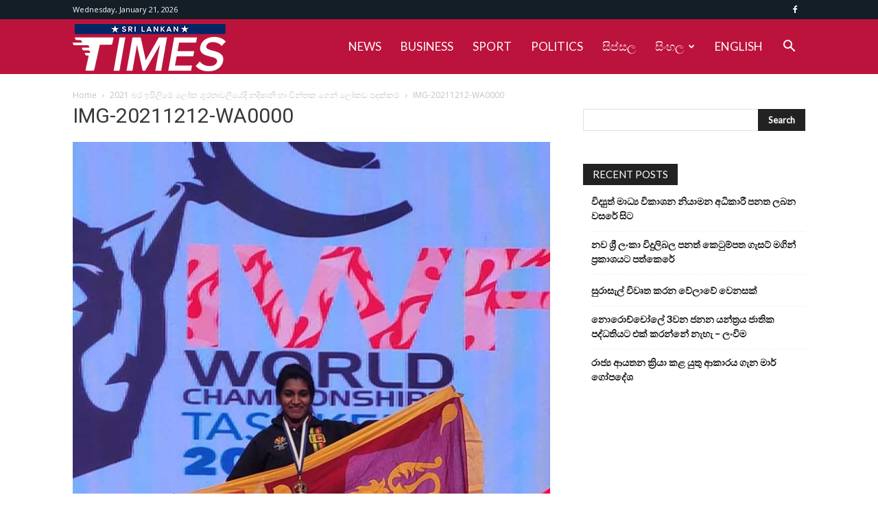

--- FILE ---
content_type: text/html; charset=UTF-8
request_url: https://www.srilankantimes.com/nadishani-chinthana-won-two-bronze-in-the-weightlifting-world-championship/img-20211212-wa0000/
body_size: 19694
content:
<!doctype html >
<!--[if IE 8]>    <html class="ie8" lang="en"> <![endif]-->
<!--[if IE 9]>    <html class="ie9" lang="en"> <![endif]-->
<!--[if gt IE 8]><!--> <html dir="ltr" lang="en-US" prefix="og: https://ogp.me/ns#"> <!--<![endif]-->
<head>
    
    <meta charset="UTF-8" />
    <meta name="viewport" content="width=device-width, initial-scale=1.0">
    <link rel="pingback" href="https://www.srilankantimes.com/xmlrpc.php" />
    
		<!-- All in One SEO 4.4.9.2 - aioseo.com -->
		<title>IMG-20211212-WA0000 | Srilankan Times</title>
		<meta name="robots" content="max-image-preview:large" />
		<link rel="canonical" href="https://www.srilankantimes.com/nadishani-chinthana-won-two-bronze-in-the-weightlifting-world-championship/img-20211212-wa0000/" />
		<meta name="generator" content="All in One SEO (AIOSEO) 4.4.9.2" />
		<meta property="og:locale" content="en_US" />
		<meta property="og:site_name" content="Srilankan Times |" />
		<meta property="og:type" content="article" />
		<meta property="og:title" content="IMG-20211212-WA0000 | Srilankan Times" />
		<meta property="og:url" content="https://www.srilankantimes.com/nadishani-chinthana-won-two-bronze-in-the-weightlifting-world-championship/img-20211212-wa0000/" />
		<meta property="article:published_time" content="2021-12-13T02:54:59+00:00" />
		<meta property="article:modified_time" content="2021-12-13T02:54:59+00:00" />
		<meta name="twitter:card" content="summary" />
		<meta name="twitter:title" content="IMG-20211212-WA0000 | Srilankan Times" />
		<script type="text/javascript" >
			window.ga=window.ga||function(){(ga.q=ga.q||[]).push(arguments)};ga.l=+new Date;
			ga('create', "UA-146285236-1", 'auto');
			ga('send', 'pageview');
		</script>
		<script async src="https://www.google-analytics.com/analytics.js"></script>
		<!-- All in One SEO -->

<link rel="icon" type="image/png" href="https://www.srilankantimes.com/wp-content/uploads/2019/08/SLTimes_fav.png"><link rel='dns-prefetch' href='//www.srilankantimes.com' />
<link rel='dns-prefetch' href='//fonts.googleapis.com' />
<link rel="alternate" type="application/rss+xml" title="Srilankan Times &raquo; Feed" href="https://www.srilankantimes.com/feed/" />
<link rel="alternate" type="application/rss+xml" title="Srilankan Times &raquo; Comments Feed" href="https://www.srilankantimes.com/comments/feed/" />
<link rel="alternate" type="application/rss+xml" title="Srilankan Times &raquo; IMG-20211212-WA0000 Comments Feed" href="https://www.srilankantimes.com/nadishani-chinthana-won-two-bronze-in-the-weightlifting-world-championship/img-20211212-wa0000/feed/" />
<script type="text/javascript">
/* <![CDATA[ */
window._wpemojiSettings = {"baseUrl":"https:\/\/s.w.org\/images\/core\/emoji\/14.0.0\/72x72\/","ext":".png","svgUrl":"https:\/\/s.w.org\/images\/core\/emoji\/14.0.0\/svg\/","svgExt":".svg","source":{"concatemoji":"https:\/\/www.srilankantimes.com\/wp-includes\/js\/wp-emoji-release.min.js?ver=6.4.7"}};
/*! This file is auto-generated */
!function(i,n){var o,s,e;function c(e){try{var t={supportTests:e,timestamp:(new Date).valueOf()};sessionStorage.setItem(o,JSON.stringify(t))}catch(e){}}function p(e,t,n){e.clearRect(0,0,e.canvas.width,e.canvas.height),e.fillText(t,0,0);var t=new Uint32Array(e.getImageData(0,0,e.canvas.width,e.canvas.height).data),r=(e.clearRect(0,0,e.canvas.width,e.canvas.height),e.fillText(n,0,0),new Uint32Array(e.getImageData(0,0,e.canvas.width,e.canvas.height).data));return t.every(function(e,t){return e===r[t]})}function u(e,t,n){switch(t){case"flag":return n(e,"\ud83c\udff3\ufe0f\u200d\u26a7\ufe0f","\ud83c\udff3\ufe0f\u200b\u26a7\ufe0f")?!1:!n(e,"\ud83c\uddfa\ud83c\uddf3","\ud83c\uddfa\u200b\ud83c\uddf3")&&!n(e,"\ud83c\udff4\udb40\udc67\udb40\udc62\udb40\udc65\udb40\udc6e\udb40\udc67\udb40\udc7f","\ud83c\udff4\u200b\udb40\udc67\u200b\udb40\udc62\u200b\udb40\udc65\u200b\udb40\udc6e\u200b\udb40\udc67\u200b\udb40\udc7f");case"emoji":return!n(e,"\ud83e\udef1\ud83c\udffb\u200d\ud83e\udef2\ud83c\udfff","\ud83e\udef1\ud83c\udffb\u200b\ud83e\udef2\ud83c\udfff")}return!1}function f(e,t,n){var r="undefined"!=typeof WorkerGlobalScope&&self instanceof WorkerGlobalScope?new OffscreenCanvas(300,150):i.createElement("canvas"),a=r.getContext("2d",{willReadFrequently:!0}),o=(a.textBaseline="top",a.font="600 32px Arial",{});return e.forEach(function(e){o[e]=t(a,e,n)}),o}function t(e){var t=i.createElement("script");t.src=e,t.defer=!0,i.head.appendChild(t)}"undefined"!=typeof Promise&&(o="wpEmojiSettingsSupports",s=["flag","emoji"],n.supports={everything:!0,everythingExceptFlag:!0},e=new Promise(function(e){i.addEventListener("DOMContentLoaded",e,{once:!0})}),new Promise(function(t){var n=function(){try{var e=JSON.parse(sessionStorage.getItem(o));if("object"==typeof e&&"number"==typeof e.timestamp&&(new Date).valueOf()<e.timestamp+604800&&"object"==typeof e.supportTests)return e.supportTests}catch(e){}return null}();if(!n){if("undefined"!=typeof Worker&&"undefined"!=typeof OffscreenCanvas&&"undefined"!=typeof URL&&URL.createObjectURL&&"undefined"!=typeof Blob)try{var e="postMessage("+f.toString()+"("+[JSON.stringify(s),u.toString(),p.toString()].join(",")+"));",r=new Blob([e],{type:"text/javascript"}),a=new Worker(URL.createObjectURL(r),{name:"wpTestEmojiSupports"});return void(a.onmessage=function(e){c(n=e.data),a.terminate(),t(n)})}catch(e){}c(n=f(s,u,p))}t(n)}).then(function(e){for(var t in e)n.supports[t]=e[t],n.supports.everything=n.supports.everything&&n.supports[t],"flag"!==t&&(n.supports.everythingExceptFlag=n.supports.everythingExceptFlag&&n.supports[t]);n.supports.everythingExceptFlag=n.supports.everythingExceptFlag&&!n.supports.flag,n.DOMReady=!1,n.readyCallback=function(){n.DOMReady=!0}}).then(function(){return e}).then(function(){var e;n.supports.everything||(n.readyCallback(),(e=n.source||{}).concatemoji?t(e.concatemoji):e.wpemoji&&e.twemoji&&(t(e.twemoji),t(e.wpemoji)))}))}((window,document),window._wpemojiSettings);
/* ]]> */
</script>
<style id='wp-emoji-styles-inline-css' type='text/css'>

	img.wp-smiley, img.emoji {
		display: inline !important;
		border: none !important;
		box-shadow: none !important;
		height: 1em !important;
		width: 1em !important;
		margin: 0 0.07em !important;
		vertical-align: -0.1em !important;
		background: none !important;
		padding: 0 !important;
	}
</style>
<link rel='stylesheet' id='wp-block-library-css' href='https://www.srilankantimes.com/wp-includes/css/dist/block-library/style.min.css?ver=6.4.7' type='text/css' media='all' />
<style id='classic-theme-styles-inline-css' type='text/css'>
/*! This file is auto-generated */
.wp-block-button__link{color:#fff;background-color:#32373c;border-radius:9999px;box-shadow:none;text-decoration:none;padding:calc(.667em + 2px) calc(1.333em + 2px);font-size:1.125em}.wp-block-file__button{background:#32373c;color:#fff;text-decoration:none}
</style>
<style id='global-styles-inline-css' type='text/css'>
body{--wp--preset--color--black: #000000;--wp--preset--color--cyan-bluish-gray: #abb8c3;--wp--preset--color--white: #ffffff;--wp--preset--color--pale-pink: #f78da7;--wp--preset--color--vivid-red: #cf2e2e;--wp--preset--color--luminous-vivid-orange: #ff6900;--wp--preset--color--luminous-vivid-amber: #fcb900;--wp--preset--color--light-green-cyan: #7bdcb5;--wp--preset--color--vivid-green-cyan: #00d084;--wp--preset--color--pale-cyan-blue: #8ed1fc;--wp--preset--color--vivid-cyan-blue: #0693e3;--wp--preset--color--vivid-purple: #9b51e0;--wp--preset--gradient--vivid-cyan-blue-to-vivid-purple: linear-gradient(135deg,rgba(6,147,227,1) 0%,rgb(155,81,224) 100%);--wp--preset--gradient--light-green-cyan-to-vivid-green-cyan: linear-gradient(135deg,rgb(122,220,180) 0%,rgb(0,208,130) 100%);--wp--preset--gradient--luminous-vivid-amber-to-luminous-vivid-orange: linear-gradient(135deg,rgba(252,185,0,1) 0%,rgba(255,105,0,1) 100%);--wp--preset--gradient--luminous-vivid-orange-to-vivid-red: linear-gradient(135deg,rgba(255,105,0,1) 0%,rgb(207,46,46) 100%);--wp--preset--gradient--very-light-gray-to-cyan-bluish-gray: linear-gradient(135deg,rgb(238,238,238) 0%,rgb(169,184,195) 100%);--wp--preset--gradient--cool-to-warm-spectrum: linear-gradient(135deg,rgb(74,234,220) 0%,rgb(151,120,209) 20%,rgb(207,42,186) 40%,rgb(238,44,130) 60%,rgb(251,105,98) 80%,rgb(254,248,76) 100%);--wp--preset--gradient--blush-light-purple: linear-gradient(135deg,rgb(255,206,236) 0%,rgb(152,150,240) 100%);--wp--preset--gradient--blush-bordeaux: linear-gradient(135deg,rgb(254,205,165) 0%,rgb(254,45,45) 50%,rgb(107,0,62) 100%);--wp--preset--gradient--luminous-dusk: linear-gradient(135deg,rgb(255,203,112) 0%,rgb(199,81,192) 50%,rgb(65,88,208) 100%);--wp--preset--gradient--pale-ocean: linear-gradient(135deg,rgb(255,245,203) 0%,rgb(182,227,212) 50%,rgb(51,167,181) 100%);--wp--preset--gradient--electric-grass: linear-gradient(135deg,rgb(202,248,128) 0%,rgb(113,206,126) 100%);--wp--preset--gradient--midnight: linear-gradient(135deg,rgb(2,3,129) 0%,rgb(40,116,252) 100%);--wp--preset--font-size--small: 11px;--wp--preset--font-size--medium: 20px;--wp--preset--font-size--large: 32px;--wp--preset--font-size--x-large: 42px;--wp--preset--font-size--regular: 15px;--wp--preset--font-size--larger: 50px;--wp--preset--spacing--20: 0.44rem;--wp--preset--spacing--30: 0.67rem;--wp--preset--spacing--40: 1rem;--wp--preset--spacing--50: 1.5rem;--wp--preset--spacing--60: 2.25rem;--wp--preset--spacing--70: 3.38rem;--wp--preset--spacing--80: 5.06rem;--wp--preset--shadow--natural: 6px 6px 9px rgba(0, 0, 0, 0.2);--wp--preset--shadow--deep: 12px 12px 50px rgba(0, 0, 0, 0.4);--wp--preset--shadow--sharp: 6px 6px 0px rgba(0, 0, 0, 0.2);--wp--preset--shadow--outlined: 6px 6px 0px -3px rgba(255, 255, 255, 1), 6px 6px rgba(0, 0, 0, 1);--wp--preset--shadow--crisp: 6px 6px 0px rgba(0, 0, 0, 1);}:where(.is-layout-flex){gap: 0.5em;}:where(.is-layout-grid){gap: 0.5em;}body .is-layout-flow > .alignleft{float: left;margin-inline-start: 0;margin-inline-end: 2em;}body .is-layout-flow > .alignright{float: right;margin-inline-start: 2em;margin-inline-end: 0;}body .is-layout-flow > .aligncenter{margin-left: auto !important;margin-right: auto !important;}body .is-layout-constrained > .alignleft{float: left;margin-inline-start: 0;margin-inline-end: 2em;}body .is-layout-constrained > .alignright{float: right;margin-inline-start: 2em;margin-inline-end: 0;}body .is-layout-constrained > .aligncenter{margin-left: auto !important;margin-right: auto !important;}body .is-layout-constrained > :where(:not(.alignleft):not(.alignright):not(.alignfull)){max-width: var(--wp--style--global--content-size);margin-left: auto !important;margin-right: auto !important;}body .is-layout-constrained > .alignwide{max-width: var(--wp--style--global--wide-size);}body .is-layout-flex{display: flex;}body .is-layout-flex{flex-wrap: wrap;align-items: center;}body .is-layout-flex > *{margin: 0;}body .is-layout-grid{display: grid;}body .is-layout-grid > *{margin: 0;}:where(.wp-block-columns.is-layout-flex){gap: 2em;}:where(.wp-block-columns.is-layout-grid){gap: 2em;}:where(.wp-block-post-template.is-layout-flex){gap: 1.25em;}:where(.wp-block-post-template.is-layout-grid){gap: 1.25em;}.has-black-color{color: var(--wp--preset--color--black) !important;}.has-cyan-bluish-gray-color{color: var(--wp--preset--color--cyan-bluish-gray) !important;}.has-white-color{color: var(--wp--preset--color--white) !important;}.has-pale-pink-color{color: var(--wp--preset--color--pale-pink) !important;}.has-vivid-red-color{color: var(--wp--preset--color--vivid-red) !important;}.has-luminous-vivid-orange-color{color: var(--wp--preset--color--luminous-vivid-orange) !important;}.has-luminous-vivid-amber-color{color: var(--wp--preset--color--luminous-vivid-amber) !important;}.has-light-green-cyan-color{color: var(--wp--preset--color--light-green-cyan) !important;}.has-vivid-green-cyan-color{color: var(--wp--preset--color--vivid-green-cyan) !important;}.has-pale-cyan-blue-color{color: var(--wp--preset--color--pale-cyan-blue) !important;}.has-vivid-cyan-blue-color{color: var(--wp--preset--color--vivid-cyan-blue) !important;}.has-vivid-purple-color{color: var(--wp--preset--color--vivid-purple) !important;}.has-black-background-color{background-color: var(--wp--preset--color--black) !important;}.has-cyan-bluish-gray-background-color{background-color: var(--wp--preset--color--cyan-bluish-gray) !important;}.has-white-background-color{background-color: var(--wp--preset--color--white) !important;}.has-pale-pink-background-color{background-color: var(--wp--preset--color--pale-pink) !important;}.has-vivid-red-background-color{background-color: var(--wp--preset--color--vivid-red) !important;}.has-luminous-vivid-orange-background-color{background-color: var(--wp--preset--color--luminous-vivid-orange) !important;}.has-luminous-vivid-amber-background-color{background-color: var(--wp--preset--color--luminous-vivid-amber) !important;}.has-light-green-cyan-background-color{background-color: var(--wp--preset--color--light-green-cyan) !important;}.has-vivid-green-cyan-background-color{background-color: var(--wp--preset--color--vivid-green-cyan) !important;}.has-pale-cyan-blue-background-color{background-color: var(--wp--preset--color--pale-cyan-blue) !important;}.has-vivid-cyan-blue-background-color{background-color: var(--wp--preset--color--vivid-cyan-blue) !important;}.has-vivid-purple-background-color{background-color: var(--wp--preset--color--vivid-purple) !important;}.has-black-border-color{border-color: var(--wp--preset--color--black) !important;}.has-cyan-bluish-gray-border-color{border-color: var(--wp--preset--color--cyan-bluish-gray) !important;}.has-white-border-color{border-color: var(--wp--preset--color--white) !important;}.has-pale-pink-border-color{border-color: var(--wp--preset--color--pale-pink) !important;}.has-vivid-red-border-color{border-color: var(--wp--preset--color--vivid-red) !important;}.has-luminous-vivid-orange-border-color{border-color: var(--wp--preset--color--luminous-vivid-orange) !important;}.has-luminous-vivid-amber-border-color{border-color: var(--wp--preset--color--luminous-vivid-amber) !important;}.has-light-green-cyan-border-color{border-color: var(--wp--preset--color--light-green-cyan) !important;}.has-vivid-green-cyan-border-color{border-color: var(--wp--preset--color--vivid-green-cyan) !important;}.has-pale-cyan-blue-border-color{border-color: var(--wp--preset--color--pale-cyan-blue) !important;}.has-vivid-cyan-blue-border-color{border-color: var(--wp--preset--color--vivid-cyan-blue) !important;}.has-vivid-purple-border-color{border-color: var(--wp--preset--color--vivid-purple) !important;}.has-vivid-cyan-blue-to-vivid-purple-gradient-background{background: var(--wp--preset--gradient--vivid-cyan-blue-to-vivid-purple) !important;}.has-light-green-cyan-to-vivid-green-cyan-gradient-background{background: var(--wp--preset--gradient--light-green-cyan-to-vivid-green-cyan) !important;}.has-luminous-vivid-amber-to-luminous-vivid-orange-gradient-background{background: var(--wp--preset--gradient--luminous-vivid-amber-to-luminous-vivid-orange) !important;}.has-luminous-vivid-orange-to-vivid-red-gradient-background{background: var(--wp--preset--gradient--luminous-vivid-orange-to-vivid-red) !important;}.has-very-light-gray-to-cyan-bluish-gray-gradient-background{background: var(--wp--preset--gradient--very-light-gray-to-cyan-bluish-gray) !important;}.has-cool-to-warm-spectrum-gradient-background{background: var(--wp--preset--gradient--cool-to-warm-spectrum) !important;}.has-blush-light-purple-gradient-background{background: var(--wp--preset--gradient--blush-light-purple) !important;}.has-blush-bordeaux-gradient-background{background: var(--wp--preset--gradient--blush-bordeaux) !important;}.has-luminous-dusk-gradient-background{background: var(--wp--preset--gradient--luminous-dusk) !important;}.has-pale-ocean-gradient-background{background: var(--wp--preset--gradient--pale-ocean) !important;}.has-electric-grass-gradient-background{background: var(--wp--preset--gradient--electric-grass) !important;}.has-midnight-gradient-background{background: var(--wp--preset--gradient--midnight) !important;}.has-small-font-size{font-size: var(--wp--preset--font-size--small) !important;}.has-medium-font-size{font-size: var(--wp--preset--font-size--medium) !important;}.has-large-font-size{font-size: var(--wp--preset--font-size--large) !important;}.has-x-large-font-size{font-size: var(--wp--preset--font-size--x-large) !important;}
.wp-block-navigation a:where(:not(.wp-element-button)){color: inherit;}
:where(.wp-block-post-template.is-layout-flex){gap: 1.25em;}:where(.wp-block-post-template.is-layout-grid){gap: 1.25em;}
:where(.wp-block-columns.is-layout-flex){gap: 2em;}:where(.wp-block-columns.is-layout-grid){gap: 2em;}
.wp-block-pullquote{font-size: 1.5em;line-height: 1.6;}
</style>
<link rel='stylesheet' id='contact-form-7-css' href='https://www.srilankantimes.com/wp-content/plugins/contact-form-7/includes/css/styles.css?ver=5.8.2' type='text/css' media='all' />
<link rel='stylesheet' id='td-plugin-multi-purpose-css' href='https://www.srilankantimes.com/wp-content/plugins/td-composer/td-multi-purpose/style.css?ver=2542f6ebea260f8fc5fdc19a93688182' type='text/css' media='all' />
<link crossorigin="anonymous" rel='stylesheet' id='google-fonts-style-css' href='https://fonts.googleapis.com/css?family=Lato%3A400%7COpen+Sans%3A400%2C600%2C700%7CRoboto%3A400%2C500%2C700&#038;display=swap&#038;ver=12.6.1' type='text/css' media='all' />
<link rel='stylesheet' id='td-theme-css' href='https://www.srilankantimes.com/wp-content/themes/Newspaper/style.css?ver=12.6.1' type='text/css' media='all' />
<style id='td-theme-inline-css' type='text/css'>@media (max-width:767px){.td-header-desktop-wrap{display:none}}@media (min-width:767px){.td-header-mobile-wrap{display:none}}</style>
<link rel='stylesheet' id='td-theme-child-css' href='https://www.srilankantimes.com/wp-content/themes/Newspaper-child/style.css?ver=12.6.1c' type='text/css' media='all' />
<link rel='stylesheet' id='js_composer_front-css' href='https://www.srilankantimes.com/wp-content/plugins/js_composer/assets/css/js_composer.min.css?ver=6.9.0' type='text/css' media='all' />
<link rel='stylesheet' id='td-legacy-framework-front-style-css' href='https://www.srilankantimes.com/wp-content/plugins/td-composer/legacy/Newspaper/assets/css/td_legacy_main.css?ver=2542f6ebea260f8fc5fdc19a93688182' type='text/css' media='all' />
<link rel='stylesheet' id='td-standard-pack-framework-front-style-css' href='https://www.srilankantimes.com/wp-content/plugins/td-standard-pack/Newspaper/assets/css/td_standard_pack_main.css?ver=c9508b77873a9bade42bf83161789cd5' type='text/css' media='all' />
<link rel='stylesheet' id='td-theme-demo-style-css' href='https://www.srilankantimes.com/wp-content/plugins/td-composer/legacy/Newspaper/includes/demos/medicine/demo_style.css?ver=12.6.1' type='text/css' media='all' />
<link rel='stylesheet' id='tdb_style_cloud_templates_front-css' href='https://www.srilankantimes.com/wp-content/plugins/td-cloud-library/assets/css/tdb_main.css?ver=58af2c94cc275a541409dcdc9b94a2b0' type='text/css' media='all' />
<script type="text/javascript" src="https://www.srilankantimes.com/wp-includes/js/jquery/jquery.min.js?ver=3.7.1" id="jquery-core-js"></script>
<script type="text/javascript" src="https://www.srilankantimes.com/wp-includes/js/jquery/jquery-migrate.min.js?ver=3.4.1" id="jquery-migrate-js"></script>
<link rel="https://api.w.org/" href="https://www.srilankantimes.com/wp-json/" /><link rel="alternate" type="application/json" href="https://www.srilankantimes.com/wp-json/wp/v2/media/7541" /><link rel="EditURI" type="application/rsd+xml" title="RSD" href="https://www.srilankantimes.com/xmlrpc.php?rsd" />
<meta name="generator" content="WordPress 6.4.7" />
<link rel='shortlink' href='https://www.srilankantimes.com/?p=7541' />
<link rel="alternate" type="application/json+oembed" href="https://www.srilankantimes.com/wp-json/oembed/1.0/embed?url=https%3A%2F%2Fwww.srilankantimes.com%2Fnadishani-chinthana-won-two-bronze-in-the-weightlifting-world-championship%2Fimg-20211212-wa0000%2F" />
<link rel="alternate" type="text/xml+oembed" href="https://www.srilankantimes.com/wp-json/oembed/1.0/embed?url=https%3A%2F%2Fwww.srilankantimes.com%2Fnadishani-chinthana-won-two-bronze-in-the-weightlifting-world-championship%2Fimg-20211212-wa0000%2F&#038;format=xml" />
<script data-ad-client="ca-pub-6668955199002859" async src="https://pagead2.googlesyndication.com/pagead/js/adsbygoogle.js"></script><!--[if lt IE 9]><script src="https://cdnjs.cloudflare.com/ajax/libs/html5shiv/3.7.3/html5shiv.js"></script><![endif]-->
        <script>
        window.tdb_global_vars = {"wpRestUrl":"https:\/\/www.srilankantimes.com\/wp-json\/","permalinkStructure":"\/%postname%\/"};
        window.tdb_p_autoload_vars = {"isAjax":false,"isAdminBarShowing":false,"autoloadScrollPercent":50};
    </script>
    
    <style id="tdb-global-colors">:root{--accent-color:#fff}</style>
	
<meta name="generator" content="Powered by WPBakery Page Builder - drag and drop page builder for WordPress."/>
<!-- There is no amphtml version available for this URL. -->
<!-- JS generated by theme -->

<script>
    
    

	    var tdBlocksArray = []; //here we store all the items for the current page

	    // td_block class - each ajax block uses a object of this class for requests
	    function tdBlock() {
		    this.id = '';
		    this.block_type = 1; //block type id (1-234 etc)
		    this.atts = '';
		    this.td_column_number = '';
		    this.td_current_page = 1; //
		    this.post_count = 0; //from wp
		    this.found_posts = 0; //from wp
		    this.max_num_pages = 0; //from wp
		    this.td_filter_value = ''; //current live filter value
		    this.is_ajax_running = false;
		    this.td_user_action = ''; // load more or infinite loader (used by the animation)
		    this.header_color = '';
		    this.ajax_pagination_infinite_stop = ''; //show load more at page x
	    }

        // td_js_generator - mini detector
        ( function () {
            var htmlTag = document.getElementsByTagName("html")[0];

	        if ( navigator.userAgent.indexOf("MSIE 10.0") > -1 ) {
                htmlTag.className += ' ie10';
            }

            if ( !!navigator.userAgent.match(/Trident.*rv\:11\./) ) {
                htmlTag.className += ' ie11';
            }

	        if ( navigator.userAgent.indexOf("Edge") > -1 ) {
                htmlTag.className += ' ieEdge';
            }

            if ( /(iPad|iPhone|iPod)/g.test(navigator.userAgent) ) {
                htmlTag.className += ' td-md-is-ios';
            }

            var user_agent = navigator.userAgent.toLowerCase();
            if ( user_agent.indexOf("android") > -1 ) {
                htmlTag.className += ' td-md-is-android';
            }

            if ( -1 !== navigator.userAgent.indexOf('Mac OS X')  ) {
                htmlTag.className += ' td-md-is-os-x';
            }

            if ( /chrom(e|ium)/.test(navigator.userAgent.toLowerCase()) ) {
               htmlTag.className += ' td-md-is-chrome';
            }

            if ( -1 !== navigator.userAgent.indexOf('Firefox') ) {
                htmlTag.className += ' td-md-is-firefox';
            }

            if ( -1 !== navigator.userAgent.indexOf('Safari') && -1 === navigator.userAgent.indexOf('Chrome') ) {
                htmlTag.className += ' td-md-is-safari';
            }

            if( -1 !== navigator.userAgent.indexOf('IEMobile') ){
                htmlTag.className += ' td-md-is-iemobile';
            }

        })();

        var tdLocalCache = {};

        ( function () {
            "use strict";

            tdLocalCache = {
                data: {},
                remove: function (resource_id) {
                    delete tdLocalCache.data[resource_id];
                },
                exist: function (resource_id) {
                    return tdLocalCache.data.hasOwnProperty(resource_id) && tdLocalCache.data[resource_id] !== null;
                },
                get: function (resource_id) {
                    return tdLocalCache.data[resource_id];
                },
                set: function (resource_id, cachedData) {
                    tdLocalCache.remove(resource_id);
                    tdLocalCache.data[resource_id] = cachedData;
                }
            };
        })();

    
    
var td_viewport_interval_list=[{"limitBottom":767,"sidebarWidth":228},{"limitBottom":1018,"sidebarWidth":300},{"limitBottom":1140,"sidebarWidth":324}];
var tdc_is_installed="yes";
var td_ajax_url="https:\/\/www.srilankantimes.com\/wp-admin\/admin-ajax.php?td_theme_name=Newspaper&v=12.6.1";
var td_get_template_directory_uri="https:\/\/www.srilankantimes.com\/wp-content\/plugins\/td-composer\/legacy\/common";
var tds_snap_menu="";
var tds_logo_on_sticky="";
var tds_header_style="6";
var td_please_wait="Please wait...";
var td_email_user_pass_incorrect="User or password incorrect!";
var td_email_user_incorrect="Email or username incorrect!";
var td_email_incorrect="Email incorrect!";
var td_user_incorrect="Username incorrect!";
var td_email_user_empty="Email or username empty!";
var td_pass_empty="Pass empty!";
var td_pass_pattern_incorrect="Invalid Pass Pattern!";
var td_retype_pass_incorrect="Retyped Pass incorrect!";
var tds_more_articles_on_post_enable="";
var tds_more_articles_on_post_time_to_wait="";
var tds_more_articles_on_post_pages_distance_from_top=0;
var tds_theme_color_site_wide="#bc133d";
var tds_smart_sidebar="enabled";
var tdThemeName="Newspaper";
var tdThemeNameWl="Newspaper";
var td_magnific_popup_translation_tPrev="Previous (Left arrow key)";
var td_magnific_popup_translation_tNext="Next (Right arrow key)";
var td_magnific_popup_translation_tCounter="%curr% of %total%";
var td_magnific_popup_translation_ajax_tError="The content from %url% could not be loaded.";
var td_magnific_popup_translation_image_tError="The image #%curr% could not be loaded.";
var tdBlockNonce="12a47178e4";
var tdMobileMenu="enabled";
var tdMobileSearch="enabled";
var tdDateNamesI18n={"month_names":["January","February","March","April","May","June","July","August","September","October","November","December"],"month_names_short":["Jan","Feb","Mar","Apr","May","Jun","Jul","Aug","Sep","Oct","Nov","Dec"],"day_names":["Sunday","Monday","Tuesday","Wednesday","Thursday","Friday","Saturday"],"day_names_short":["Sun","Mon","Tue","Wed","Thu","Fri","Sat"]};
var tdb_modal_confirm="Save";
var tdb_modal_cancel="Cancel";
var tdb_modal_confirm_alt="Yes";
var tdb_modal_cancel_alt="No";
var td_ad_background_click_link="";
var td_ad_background_click_target="";
</script>


<!-- Header style compiled by theme -->

<style>@font-face{font-family:"NotoSansSinhala-Regular";src:local("NotoSansSinhala-Regular"),url("https://www.srilankantimes.com/wp-content/uploads/2019/09/NotoSansSinhala-Regular.woff") format("woff");font-display:swap}@font-face{font-family:"NotoSansSinhala-SemiCondensedMedium";src:local("NotoSansSinhala-SemiCondensedMedium"),url("https://www.srilankantimes.com/wp-content/uploads/2019/09/NotoSansSinhala-SemiCondensedMedium.woff") format("woff");font-display:swap}@font-face{font-family:"geomanist-regular-webfont";src:local("geomanist-regular-webfont"),url("https://www.srilankantimes.com/wp-content/uploads/2019/09/geomanist-regular-webfont.woff") format("woff");font-display:swap}.td-page-content .widgettitle{color:#fff}ul.sf-menu>.menu-item>a{font-family:Lato;font-size:17px;font-weight:normal;text-transform:capitalize}.sf-menu ul .menu-item a{font-family:Lato;font-size:15px;text-transform:capitalize}#td-mobile-nav,#td-mobile-nav .wpb_button,.td-search-wrap-mob{font-family:Lato}body,p{font-family:NotoSansSinhala-Regular;font-size:14px;line-height:24px;font-weight:normal}:root{--td_theme_color:#bc133d;--td_slider_text:rgba(188,19,61,0.7);--td_mobile_menu_color:#bc133d;--td_mobile_gradient_one_mob:rgba(0,0,0,0.8);--td_mobile_gradient_two_mob:rgba(0,0,0,0.8);--td_mobile_text_active_color:#dd3333;--td_page_title_color:#3a3737;--td_page_h_color:#3a3737;--td_login_hover_background:#ff5151;--td_login_hover_color:#ffffff;--td_login_gradient_one:rgba(0,0,0,0.8);--td_login_gradient_two:rgba(0,0,0,0.8)}@font-face{font-family:"NotoSansSinhala-Regular";src:local("NotoSansSinhala-Regular"),url("https://www.srilankantimes.com/wp-content/uploads/2019/09/NotoSansSinhala-Regular.woff") format("woff");font-display:swap}@font-face{font-family:"NotoSansSinhala-SemiCondensedMedium";src:local("NotoSansSinhala-SemiCondensedMedium"),url("https://www.srilankantimes.com/wp-content/uploads/2019/09/NotoSansSinhala-SemiCondensedMedium.woff") format("woff");font-display:swap}@font-face{font-family:"geomanist-regular-webfont";src:local("geomanist-regular-webfont"),url("https://www.srilankantimes.com/wp-content/uploads/2019/09/geomanist-regular-webfont.woff") format("woff");font-display:swap}.td-header-style-12 .td-header-menu-wrap-full,.td-header-style-12 .td-affix,.td-grid-style-1.td-hover-1 .td-big-grid-post:hover .td-post-category,.td-grid-style-5.td-hover-1 .td-big-grid-post:hover .td-post-category,.td_category_template_3 .td-current-sub-category,.td_category_template_8 .td-category-header .td-category a.td-current-sub-category,.td_category_template_4 .td-category-siblings .td-category a:hover,.td_block_big_grid_9.td-grid-style-1 .td-post-category,.td_block_big_grid_9.td-grid-style-5 .td-post-category,.td-grid-style-6.td-hover-1 .td-module-thumb:after,.tdm-menu-active-style5 .td-header-menu-wrap .sf-menu>.current-menu-item>a,.tdm-menu-active-style5 .td-header-menu-wrap .sf-menu>.current-menu-ancestor>a,.tdm-menu-active-style5 .td-header-menu-wrap .sf-menu>.current-category-ancestor>a,.tdm-menu-active-style5 .td-header-menu-wrap .sf-menu>li>a:hover,.tdm-menu-active-style5 .td-header-menu-wrap .sf-menu>.sfHover>a{background-color:#bc133d}.td_mega_menu_sub_cats .cur-sub-cat,.td-mega-span h3 a:hover,.td_mod_mega_menu:hover .entry-title a,.header-search-wrap .result-msg a:hover,.td-header-top-menu .td-drop-down-search .td_module_wrap:hover .entry-title a,.td-header-top-menu .td-icon-search:hover,.td-header-wrap .result-msg a:hover,.top-header-menu li a:hover,.top-header-menu .current-menu-item>a,.top-header-menu .current-menu-ancestor>a,.top-header-menu .current-category-ancestor>a,.td-social-icon-wrap>a:hover,.td-header-sp-top-widget .td-social-icon-wrap a:hover,.td_mod_related_posts:hover h3>a,.td-post-template-11 .td-related-title .td-related-left:hover,.td-post-template-11 .td-related-title .td-related-right:hover,.td-post-template-11 .td-related-title .td-cur-simple-item,.td-post-template-11 .td_block_related_posts .td-next-prev-wrap a:hover,.td-category-header .td-pulldown-category-filter-link:hover,.td-category-siblings .td-subcat-dropdown a:hover,.td-category-siblings .td-subcat-dropdown a.td-current-sub-category,.footer-text-wrap .footer-email-wrap a,.footer-social-wrap a:hover,.td_module_17 .td-read-more a:hover,.td_module_18 .td-read-more a:hover,.td_module_19 .td-post-author-name a:hover,.td-pulldown-syle-2 .td-subcat-dropdown:hover .td-subcat-more span,.td-pulldown-syle-2 .td-subcat-dropdown:hover .td-subcat-more i,.td-pulldown-syle-3 .td-subcat-dropdown:hover .td-subcat-more span,.td-pulldown-syle-3 .td-subcat-dropdown:hover .td-subcat-more i,.tdm-menu-active-style3 .tdm-header.td-header-wrap .sf-menu>.current-category-ancestor>a,.tdm-menu-active-style3 .tdm-header.td-header-wrap .sf-menu>.current-menu-ancestor>a,.tdm-menu-active-style3 .tdm-header.td-header-wrap .sf-menu>.current-menu-item>a,.tdm-menu-active-style3 .tdm-header.td-header-wrap .sf-menu>.sfHover>a,.tdm-menu-active-style3 .tdm-header.td-header-wrap .sf-menu>li>a:hover{color:#bc133d}.td-mega-menu-page .wpb_content_element ul li a:hover,.td-theme-wrap .td-aj-search-results .td_module_wrap:hover .entry-title a,.td-theme-wrap .header-search-wrap .result-msg a:hover{color:#bc133d!important}.td_category_template_8 .td-category-header .td-category a.td-current-sub-category,.td_category_template_4 .td-category-siblings .td-category a:hover,.tdm-menu-active-style4 .tdm-header .sf-menu>.current-menu-item>a,.tdm-menu-active-style4 .tdm-header .sf-menu>.current-menu-ancestor>a,.tdm-menu-active-style4 .tdm-header .sf-menu>.current-category-ancestor>a,.tdm-menu-active-style4 .tdm-header .sf-menu>li>a:hover,.tdm-menu-active-style4 .tdm-header .sf-menu>.sfHover>a{border-color:#bc133d}.td-header-wrap .td-header-top-menu-full,.td-header-wrap .top-header-menu .sub-menu,.tdm-header-style-1.td-header-wrap .td-header-top-menu-full,.tdm-header-style-1.td-header-wrap .top-header-menu .sub-menu,.tdm-header-style-2.td-header-wrap .td-header-top-menu-full,.tdm-header-style-2.td-header-wrap .top-header-menu .sub-menu,.tdm-header-style-3.td-header-wrap .td-header-top-menu-full,.tdm-header-style-3.td-header-wrap .top-header-menu .sub-menu{background-color:#131e27}.td-header-style-8 .td-header-top-menu-full{background-color:transparent}.td-header-style-8 .td-header-top-menu-full .td-header-top-menu{background-color:#131e27;padding-left:15px;padding-right:15px}.td-header-wrap .td-header-top-menu-full .td-header-top-menu,.td-header-wrap .td-header-top-menu-full{border-bottom:none}.td-header-top-menu,.td-header-top-menu a,.td-header-wrap .td-header-top-menu-full .td-header-top-menu,.td-header-wrap .td-header-top-menu-full a,.td-header-style-8 .td-header-top-menu,.td-header-style-8 .td-header-top-menu a,.td-header-top-menu .td-drop-down-search .entry-title a{color:#ffffff}.td-header-wrap .td-header-menu-wrap-full,.td-header-menu-wrap.td-affix,.td-header-style-3 .td-header-main-menu,.td-header-style-3 .td-affix .td-header-main-menu,.td-header-style-4 .td-header-main-menu,.td-header-style-4 .td-affix .td-header-main-menu,.td-header-style-8 .td-header-menu-wrap.td-affix,.td-header-style-8 .td-header-top-menu-full{background-color:#bc133d}.td-boxed-layout .td-header-style-3 .td-header-menu-wrap,.td-boxed-layout .td-header-style-4 .td-header-menu-wrap,.td-header-style-3 .td_stretch_content .td-header-menu-wrap,.td-header-style-4 .td_stretch_content .td-header-menu-wrap{background-color:#bc133d!important}@media (min-width:1019px){.td-header-style-1 .td-header-sp-recs,.td-header-style-1 .td-header-sp-logo{margin-bottom:28px}}@media (min-width:768px) and (max-width:1018px){.td-header-style-1 .td-header-sp-recs,.td-header-style-1 .td-header-sp-logo{margin-bottom:14px}}.td-header-style-7 .td-header-top-menu{border-bottom:none}ul.sf-menu>.td-menu-item>a,.td-theme-wrap .td-header-menu-social{font-family:Lato;font-size:17px;font-weight:normal;text-transform:capitalize}.sf-menu ul .td-menu-item a{font-family:Lato;font-size:15px;text-transform:capitalize}.td-banner-wrap-full,.td-header-style-11 .td-logo-wrap-full{background-color:#bc133d}.td-header-style-11 .td-logo-wrap-full{border-bottom:0}@media (min-width:1019px){.td-header-style-2 .td-header-sp-recs,.td-header-style-5 .td-a-rec-id-header>div,.td-header-style-5 .td-g-rec-id-header>.adsbygoogle,.td-header-style-6 .td-a-rec-id-header>div,.td-header-style-6 .td-g-rec-id-header>.adsbygoogle,.td-header-style-7 .td-a-rec-id-header>div,.td-header-style-7 .td-g-rec-id-header>.adsbygoogle,.td-header-style-8 .td-a-rec-id-header>div,.td-header-style-8 .td-g-rec-id-header>.adsbygoogle,.td-header-style-12 .td-a-rec-id-header>div,.td-header-style-12 .td-g-rec-id-header>.adsbygoogle{margin-bottom:24px!important}}@media (min-width:768px) and (max-width:1018px){.td-header-style-2 .td-header-sp-recs,.td-header-style-5 .td-a-rec-id-header>div,.td-header-style-5 .td-g-rec-id-header>.adsbygoogle,.td-header-style-6 .td-a-rec-id-header>div,.td-header-style-6 .td-g-rec-id-header>.adsbygoogle,.td-header-style-7 .td-a-rec-id-header>div,.td-header-style-7 .td-g-rec-id-header>.adsbygoogle,.td-header-style-8 .td-a-rec-id-header>div,.td-header-style-8 .td-g-rec-id-header>.adsbygoogle,.td-header-style-12 .td-a-rec-id-header>div,.td-header-style-12 .td-g-rec-id-header>.adsbygoogle{margin-bottom:14px!important}}.td-footer-wrapper,.td-footer-wrapper .td_block_template_7 .td-block-title>*,.td-footer-wrapper .td_block_template_17 .td-block-title,.td-footer-wrapper .td-block-title-wrap .td-wrapper-pulldown-filter{background-color:#1c2b39}.td-footer-wrapper .footer-social-wrap i.td-icon-font:hover{color:#f9f9f9}.td-sub-footer-container{background-color:#131e27}.td-sub-footer-container,.td-subfooter-menu li a{color:#ffffff}.td-subfooter-menu li a:hover{color:#f4f4f4}.td-footer-wrapper .block-title>span,.td-footer-wrapper .block-title>a,.td-footer-wrapper .widgettitle,.td-theme-wrap .td-footer-wrapper .td-container .td-block-title>*,.td-theme-wrap .td-footer-wrapper .td_block_template_6 .td-block-title:before{color:#ffffff}.post .td-post-header .entry-title{color:#3a3737}.td_module_15 .entry-title a{color:#3a3737}.td-module-meta-info .td-post-author-name a{color:#3a3737}.td-post-content h1,.td-post-content h2,.td-post-content h3,.td-post-content h4,.td-post-content h5,.td-post-content h6{color:#3a3737}.block-title>span,.block-title>a,.widgettitle,body .td-trending-now-title,.wpb_tabs li a,.vc_tta-container .vc_tta-color-grey.vc_tta-tabs-position-top.vc_tta-style-classic .vc_tta-tabs-container .vc_tta-tab>a,.td-theme-wrap .td-related-title a,.woocommerce div.product .woocommerce-tabs ul.tabs li a,.woocommerce .product .products h2:not(.woocommerce-loop-product__title),.td-theme-wrap .td-block-title{font-family:Lato;font-size:15px;text-transform:uppercase}.top-header-menu>li>a,.td-weather-top-widget .td-weather-now .td-big-degrees,.td-weather-top-widget .td-weather-header .td-weather-city,.td-header-sp-top-menu .td_data_time{text-transform:capitalize}.top-header-menu .menu-item-has-children li a{text-transform:uppercase}.td_mod_mega_menu .item-details a{font-family:Lato;font-size:15px;text-transform:capitalize}.td_mega_menu_sub_cats .block-mega-child-cats a{font-family:Lato;font-size:15px;text-transform:capitalize}.td_module_wrap .td-module-title{font-family:Lato}.td_module_1 .td-module-title{font-size:21px;line-height:25px;font-weight:bold}.td_module_2 .td-module-title{font-size:21px;line-height:25px;font-weight:bold}.td_module_6 .td-module-title{font-size:16px;line-height:19px;font-weight:bold}.td_block_trending_now .entry-title,.td-theme-slider .td-module-title,.td-big-grid-post .entry-title{font-family:Lato}.td_block_trending_now .entry-title{font-size:16px}.td-big-grid-post.td-big-thumb .td-big-grid-meta,.td-big-thumb .td-big-grid-meta .entry-title{font-family:Lato;font-size:30px;line-height:36px;font-weight:bold}.td-big-grid-post.td-medium-thumb .td-big-grid-meta,.td-medium-thumb .td-big-grid-meta .entry-title{font-family:Lato;font-size:24px;line-height:29px;font-weight:bold}.td-big-grid-post.td-small-thumb .td-big-grid-meta,.td-small-thumb .td-big-grid-meta .entry-title{font-family:Lato;font-size:24px;line-height:29px;font-weight:bold}.td-big-grid-post.td-tiny-thumb .td-big-grid-meta,.td-tiny-thumb .td-big-grid-meta .entry-title{font-family:Lato;font-size:20px;line-height:23px;font-weight:bold}.post .td-post-header .entry-title{font-family:NotoSansSinhala-Regular}.td-post-template-3 .td-post-header .entry-title{font-size:60px;line-height:66px;font-weight:bold}.td-post-content p,.td-post-content{font-family:NotoSansSinhala-Regular;font-size:14px;line-height:24px;font-weight:normal}.post .td-post-next-prev-content a{font-family:Lato;font-size:18px;font-weight:bold}.td_block_related_posts .entry-title a{font-family:Lato;font-size:16px;font-weight:bold}.widget_archive a,.widget_calendar,.widget_categories a,.widget_nav_menu a,.widget_meta a,.widget_pages a,.widget_recent_comments a,.widget_recent_entries a,.widget_text .textwidget,.widget_tag_cloud a,.widget_search input,.woocommerce .product-categories a,.widget_display_forums a,.widget_display_replies a,.widget_display_topics a,.widget_display_views a,.widget_display_stats{font-family:Lato;font-weight:bold}@font-face{font-family:"NotoSansSinhala-Regular";src:local("NotoSansSinhala-Regular"),url("https://www.srilankantimes.com/wp-content/uploads/2019/09/NotoSansSinhala-Regular.woff") format("woff");font-display:swap}@font-face{font-family:"NotoSansSinhala-SemiCondensedMedium";src:local("NotoSansSinhala-SemiCondensedMedium"),url("https://www.srilankantimes.com/wp-content/uploads/2019/09/NotoSansSinhala-SemiCondensedMedium.woff") format("woff");font-display:swap}@font-face{font-family:"geomanist-regular-webfont";src:local("geomanist-regular-webfont"),url("https://www.srilankantimes.com/wp-content/uploads/2019/09/geomanist-regular-webfont.woff") format("woff");font-display:swap}.td-page-content .widgettitle{color:#fff}ul.sf-menu>.menu-item>a{font-family:Lato;font-size:17px;font-weight:normal;text-transform:capitalize}.sf-menu ul .menu-item a{font-family:Lato;font-size:15px;text-transform:capitalize}#td-mobile-nav,#td-mobile-nav .wpb_button,.td-search-wrap-mob{font-family:Lato}body,p{font-family:NotoSansSinhala-Regular;font-size:14px;line-height:24px;font-weight:normal}:root{--td_theme_color:#bc133d;--td_slider_text:rgba(188,19,61,0.7);--td_mobile_menu_color:#bc133d;--td_mobile_gradient_one_mob:rgba(0,0,0,0.8);--td_mobile_gradient_two_mob:rgba(0,0,0,0.8);--td_mobile_text_active_color:#dd3333;--td_page_title_color:#3a3737;--td_page_h_color:#3a3737;--td_login_hover_background:#ff5151;--td_login_hover_color:#ffffff;--td_login_gradient_one:rgba(0,0,0,0.8);--td_login_gradient_two:rgba(0,0,0,0.8)}@font-face{font-family:"NotoSansSinhala-Regular";src:local("NotoSansSinhala-Regular"),url("https://www.srilankantimes.com/wp-content/uploads/2019/09/NotoSansSinhala-Regular.woff") format("woff");font-display:swap}@font-face{font-family:"NotoSansSinhala-SemiCondensedMedium";src:local("NotoSansSinhala-SemiCondensedMedium"),url("https://www.srilankantimes.com/wp-content/uploads/2019/09/NotoSansSinhala-SemiCondensedMedium.woff") format("woff");font-display:swap}@font-face{font-family:"geomanist-regular-webfont";src:local("geomanist-regular-webfont"),url("https://www.srilankantimes.com/wp-content/uploads/2019/09/geomanist-regular-webfont.woff") format("woff");font-display:swap}.td-header-style-12 .td-header-menu-wrap-full,.td-header-style-12 .td-affix,.td-grid-style-1.td-hover-1 .td-big-grid-post:hover .td-post-category,.td-grid-style-5.td-hover-1 .td-big-grid-post:hover .td-post-category,.td_category_template_3 .td-current-sub-category,.td_category_template_8 .td-category-header .td-category a.td-current-sub-category,.td_category_template_4 .td-category-siblings .td-category a:hover,.td_block_big_grid_9.td-grid-style-1 .td-post-category,.td_block_big_grid_9.td-grid-style-5 .td-post-category,.td-grid-style-6.td-hover-1 .td-module-thumb:after,.tdm-menu-active-style5 .td-header-menu-wrap .sf-menu>.current-menu-item>a,.tdm-menu-active-style5 .td-header-menu-wrap .sf-menu>.current-menu-ancestor>a,.tdm-menu-active-style5 .td-header-menu-wrap .sf-menu>.current-category-ancestor>a,.tdm-menu-active-style5 .td-header-menu-wrap .sf-menu>li>a:hover,.tdm-menu-active-style5 .td-header-menu-wrap .sf-menu>.sfHover>a{background-color:#bc133d}.td_mega_menu_sub_cats .cur-sub-cat,.td-mega-span h3 a:hover,.td_mod_mega_menu:hover .entry-title a,.header-search-wrap .result-msg a:hover,.td-header-top-menu .td-drop-down-search .td_module_wrap:hover .entry-title a,.td-header-top-menu .td-icon-search:hover,.td-header-wrap .result-msg a:hover,.top-header-menu li a:hover,.top-header-menu .current-menu-item>a,.top-header-menu .current-menu-ancestor>a,.top-header-menu .current-category-ancestor>a,.td-social-icon-wrap>a:hover,.td-header-sp-top-widget .td-social-icon-wrap a:hover,.td_mod_related_posts:hover h3>a,.td-post-template-11 .td-related-title .td-related-left:hover,.td-post-template-11 .td-related-title .td-related-right:hover,.td-post-template-11 .td-related-title .td-cur-simple-item,.td-post-template-11 .td_block_related_posts .td-next-prev-wrap a:hover,.td-category-header .td-pulldown-category-filter-link:hover,.td-category-siblings .td-subcat-dropdown a:hover,.td-category-siblings .td-subcat-dropdown a.td-current-sub-category,.footer-text-wrap .footer-email-wrap a,.footer-social-wrap a:hover,.td_module_17 .td-read-more a:hover,.td_module_18 .td-read-more a:hover,.td_module_19 .td-post-author-name a:hover,.td-pulldown-syle-2 .td-subcat-dropdown:hover .td-subcat-more span,.td-pulldown-syle-2 .td-subcat-dropdown:hover .td-subcat-more i,.td-pulldown-syle-3 .td-subcat-dropdown:hover .td-subcat-more span,.td-pulldown-syle-3 .td-subcat-dropdown:hover .td-subcat-more i,.tdm-menu-active-style3 .tdm-header.td-header-wrap .sf-menu>.current-category-ancestor>a,.tdm-menu-active-style3 .tdm-header.td-header-wrap .sf-menu>.current-menu-ancestor>a,.tdm-menu-active-style3 .tdm-header.td-header-wrap .sf-menu>.current-menu-item>a,.tdm-menu-active-style3 .tdm-header.td-header-wrap .sf-menu>.sfHover>a,.tdm-menu-active-style3 .tdm-header.td-header-wrap .sf-menu>li>a:hover{color:#bc133d}.td-mega-menu-page .wpb_content_element ul li a:hover,.td-theme-wrap .td-aj-search-results .td_module_wrap:hover .entry-title a,.td-theme-wrap .header-search-wrap .result-msg a:hover{color:#bc133d!important}.td_category_template_8 .td-category-header .td-category a.td-current-sub-category,.td_category_template_4 .td-category-siblings .td-category a:hover,.tdm-menu-active-style4 .tdm-header .sf-menu>.current-menu-item>a,.tdm-menu-active-style4 .tdm-header .sf-menu>.current-menu-ancestor>a,.tdm-menu-active-style4 .tdm-header .sf-menu>.current-category-ancestor>a,.tdm-menu-active-style4 .tdm-header .sf-menu>li>a:hover,.tdm-menu-active-style4 .tdm-header .sf-menu>.sfHover>a{border-color:#bc133d}.td-header-wrap .td-header-top-menu-full,.td-header-wrap .top-header-menu .sub-menu,.tdm-header-style-1.td-header-wrap .td-header-top-menu-full,.tdm-header-style-1.td-header-wrap .top-header-menu .sub-menu,.tdm-header-style-2.td-header-wrap .td-header-top-menu-full,.tdm-header-style-2.td-header-wrap .top-header-menu .sub-menu,.tdm-header-style-3.td-header-wrap .td-header-top-menu-full,.tdm-header-style-3.td-header-wrap .top-header-menu .sub-menu{background-color:#131e27}.td-header-style-8 .td-header-top-menu-full{background-color:transparent}.td-header-style-8 .td-header-top-menu-full .td-header-top-menu{background-color:#131e27;padding-left:15px;padding-right:15px}.td-header-wrap .td-header-top-menu-full .td-header-top-menu,.td-header-wrap .td-header-top-menu-full{border-bottom:none}.td-header-top-menu,.td-header-top-menu a,.td-header-wrap .td-header-top-menu-full .td-header-top-menu,.td-header-wrap .td-header-top-menu-full a,.td-header-style-8 .td-header-top-menu,.td-header-style-8 .td-header-top-menu a,.td-header-top-menu .td-drop-down-search .entry-title a{color:#ffffff}.td-header-wrap .td-header-menu-wrap-full,.td-header-menu-wrap.td-affix,.td-header-style-3 .td-header-main-menu,.td-header-style-3 .td-affix .td-header-main-menu,.td-header-style-4 .td-header-main-menu,.td-header-style-4 .td-affix .td-header-main-menu,.td-header-style-8 .td-header-menu-wrap.td-affix,.td-header-style-8 .td-header-top-menu-full{background-color:#bc133d}.td-boxed-layout .td-header-style-3 .td-header-menu-wrap,.td-boxed-layout .td-header-style-4 .td-header-menu-wrap,.td-header-style-3 .td_stretch_content .td-header-menu-wrap,.td-header-style-4 .td_stretch_content .td-header-menu-wrap{background-color:#bc133d!important}@media (min-width:1019px){.td-header-style-1 .td-header-sp-recs,.td-header-style-1 .td-header-sp-logo{margin-bottom:28px}}@media (min-width:768px) and (max-width:1018px){.td-header-style-1 .td-header-sp-recs,.td-header-style-1 .td-header-sp-logo{margin-bottom:14px}}.td-header-style-7 .td-header-top-menu{border-bottom:none}ul.sf-menu>.td-menu-item>a,.td-theme-wrap .td-header-menu-social{font-family:Lato;font-size:17px;font-weight:normal;text-transform:capitalize}.sf-menu ul .td-menu-item a{font-family:Lato;font-size:15px;text-transform:capitalize}.td-banner-wrap-full,.td-header-style-11 .td-logo-wrap-full{background-color:#bc133d}.td-header-style-11 .td-logo-wrap-full{border-bottom:0}@media (min-width:1019px){.td-header-style-2 .td-header-sp-recs,.td-header-style-5 .td-a-rec-id-header>div,.td-header-style-5 .td-g-rec-id-header>.adsbygoogle,.td-header-style-6 .td-a-rec-id-header>div,.td-header-style-6 .td-g-rec-id-header>.adsbygoogle,.td-header-style-7 .td-a-rec-id-header>div,.td-header-style-7 .td-g-rec-id-header>.adsbygoogle,.td-header-style-8 .td-a-rec-id-header>div,.td-header-style-8 .td-g-rec-id-header>.adsbygoogle,.td-header-style-12 .td-a-rec-id-header>div,.td-header-style-12 .td-g-rec-id-header>.adsbygoogle{margin-bottom:24px!important}}@media (min-width:768px) and (max-width:1018px){.td-header-style-2 .td-header-sp-recs,.td-header-style-5 .td-a-rec-id-header>div,.td-header-style-5 .td-g-rec-id-header>.adsbygoogle,.td-header-style-6 .td-a-rec-id-header>div,.td-header-style-6 .td-g-rec-id-header>.adsbygoogle,.td-header-style-7 .td-a-rec-id-header>div,.td-header-style-7 .td-g-rec-id-header>.adsbygoogle,.td-header-style-8 .td-a-rec-id-header>div,.td-header-style-8 .td-g-rec-id-header>.adsbygoogle,.td-header-style-12 .td-a-rec-id-header>div,.td-header-style-12 .td-g-rec-id-header>.adsbygoogle{margin-bottom:14px!important}}.td-footer-wrapper,.td-footer-wrapper .td_block_template_7 .td-block-title>*,.td-footer-wrapper .td_block_template_17 .td-block-title,.td-footer-wrapper .td-block-title-wrap .td-wrapper-pulldown-filter{background-color:#1c2b39}.td-footer-wrapper .footer-social-wrap i.td-icon-font:hover{color:#f9f9f9}.td-sub-footer-container{background-color:#131e27}.td-sub-footer-container,.td-subfooter-menu li a{color:#ffffff}.td-subfooter-menu li a:hover{color:#f4f4f4}.td-footer-wrapper .block-title>span,.td-footer-wrapper .block-title>a,.td-footer-wrapper .widgettitle,.td-theme-wrap .td-footer-wrapper .td-container .td-block-title>*,.td-theme-wrap .td-footer-wrapper .td_block_template_6 .td-block-title:before{color:#ffffff}.post .td-post-header .entry-title{color:#3a3737}.td_module_15 .entry-title a{color:#3a3737}.td-module-meta-info .td-post-author-name a{color:#3a3737}.td-post-content h1,.td-post-content h2,.td-post-content h3,.td-post-content h4,.td-post-content h5,.td-post-content h6{color:#3a3737}.block-title>span,.block-title>a,.widgettitle,body .td-trending-now-title,.wpb_tabs li a,.vc_tta-container .vc_tta-color-grey.vc_tta-tabs-position-top.vc_tta-style-classic .vc_tta-tabs-container .vc_tta-tab>a,.td-theme-wrap .td-related-title a,.woocommerce div.product .woocommerce-tabs ul.tabs li a,.woocommerce .product .products h2:not(.woocommerce-loop-product__title),.td-theme-wrap .td-block-title{font-family:Lato;font-size:15px;text-transform:uppercase}.top-header-menu>li>a,.td-weather-top-widget .td-weather-now .td-big-degrees,.td-weather-top-widget .td-weather-header .td-weather-city,.td-header-sp-top-menu .td_data_time{text-transform:capitalize}.top-header-menu .menu-item-has-children li a{text-transform:uppercase}.td_mod_mega_menu .item-details a{font-family:Lato;font-size:15px;text-transform:capitalize}.td_mega_menu_sub_cats .block-mega-child-cats a{font-family:Lato;font-size:15px;text-transform:capitalize}.td_module_wrap .td-module-title{font-family:Lato}.td_module_1 .td-module-title{font-size:21px;line-height:25px;font-weight:bold}.td_module_2 .td-module-title{font-size:21px;line-height:25px;font-weight:bold}.td_module_6 .td-module-title{font-size:16px;line-height:19px;font-weight:bold}.td_block_trending_now .entry-title,.td-theme-slider .td-module-title,.td-big-grid-post .entry-title{font-family:Lato}.td_block_trending_now .entry-title{font-size:16px}.td-big-grid-post.td-big-thumb .td-big-grid-meta,.td-big-thumb .td-big-grid-meta .entry-title{font-family:Lato;font-size:30px;line-height:36px;font-weight:bold}.td-big-grid-post.td-medium-thumb .td-big-grid-meta,.td-medium-thumb .td-big-grid-meta .entry-title{font-family:Lato;font-size:24px;line-height:29px;font-weight:bold}.td-big-grid-post.td-small-thumb .td-big-grid-meta,.td-small-thumb .td-big-grid-meta .entry-title{font-family:Lato;font-size:24px;line-height:29px;font-weight:bold}.td-big-grid-post.td-tiny-thumb .td-big-grid-meta,.td-tiny-thumb .td-big-grid-meta .entry-title{font-family:Lato;font-size:20px;line-height:23px;font-weight:bold}.post .td-post-header .entry-title{font-family:NotoSansSinhala-Regular}.td-post-template-3 .td-post-header .entry-title{font-size:60px;line-height:66px;font-weight:bold}.td-post-content p,.td-post-content{font-family:NotoSansSinhala-Regular;font-size:14px;line-height:24px;font-weight:normal}.post .td-post-next-prev-content a{font-family:Lato;font-size:18px;font-weight:bold}.td_block_related_posts .entry-title a{font-family:Lato;font-size:16px;font-weight:bold}.widget_archive a,.widget_calendar,.widget_categories a,.widget_nav_menu a,.widget_meta a,.widget_pages a,.widget_recent_comments a,.widget_recent_entries a,.widget_text .textwidget,.widget_tag_cloud a,.widget_search input,.woocommerce .product-categories a,.widget_display_forums a,.widget_display_replies a,.widget_display_topics a,.widget_display_views a,.widget_display_stats{font-family:Lato;font-weight:bold}</style>




<script type="application/ld+json">
    {
        "@context": "https://schema.org",
        "@type": "BreadcrumbList",
        "itemListElement": [
            {
                "@type": "ListItem",
                "position": 1,
                "item": {
                    "@type": "WebSite",
                    "@id": "https://www.srilankantimes.com/",
                    "name": "Home"
                }
            },
            {
                "@type": "ListItem",
                "position": 2,
                    "item": {
                    "@type": "WebPage",
                    "@id": "https://www.srilankantimes.com/nadishani-chinthana-won-two-bronze-in-the-weightlifting-world-championship/",
                    "name": "2021 බර ඉසිලිමේ ලෝක ශුරතාවලියේදි නදිෂානි හා චින්තක ගෙන් ලෝකඩ පදක්කම්"
                }
            }
            ,{
                "@type": "ListItem",
                "position": 3,
                    "item": {
                    "@type": "WebPage",
                    "@id": "",
                    "name": "IMG-20211212-WA0000"                                
                }
            }    
        ]
    }
</script>
		<style type="text/css" id="wp-custom-css">
			.adv-banner {
    background: #002664;
    color: #fff;
    padding: 20px 0px;
    text-align: center;
    font-size: 25px;
}
.adv-banner span {
    display: block;
    font-size: 18px;
}
.adv-banner-mobile {
    margin-bottom: 1px;
}
.td-a-rec-id-header_mob {
    margin-top: 0px;
}

/* sinhala */
@font-face {
  font-family: 'Noto Sans Sinhala';
  font-style: normal;
  font-weight: 400;
  font-stretch: 100%;
  src: url(https://fonts.gstatic.com/s/notosanssinhala/v26/yMJ2MJBya43H0SUF_WmcBEEf4rQVO2P524V5N_MxQzQtb-tf5dJbC30Fu9zUwg2a1kIBpb4eURLMRjI5.woff2) format('woff2');
  unicode-range: U+0964-0965, U+0D81-0DF4, U+200C-200D, U+25CC, U+111E1-111F4;
}
/* latin-ext */
@font-face {
  font-family: 'Noto Sans Sinhala';
  font-style: normal;
  font-weight: 400;
  font-stretch: 100%;
  src: url(https://fonts.gstatic.com/s/notosanssinhala/v26/yMJ2MJBya43H0SUF_WmcBEEf4rQVO2P524V5N_MxQzQtb-tf5dJbC30Fu9zUwg2a1lEBpb4eURLMRjI5.woff2) format('woff2');
  unicode-range: U+0100-02AF, U+0304, U+0308, U+0329, U+1E00-1E9F, U+1EF2-1EFF, U+2020, U+20A0-20AB, U+20AD-20CF, U+2113, U+2C60-2C7F, U+A720-A7FF;
}
/* latin */
@font-face {
  font-family: 'Noto Sans Sinhala';
  font-style: normal;
  font-weight: 400;
  font-stretch: 100%;
  src: url(https://fonts.gstatic.com/s/notosanssinhala/v26/yMJ2MJBya43H0SUF_WmcBEEf4rQVO2P524V5N_MxQzQtb-tf5dJbC30Fu9zUwg2a1l8Bpb4eURLMRg.woff2) format('woff2');
  unicode-range: U+0000-00FF, U+0131, U+0152-0153, U+02BB-02BC, U+02C6, U+02DA, U+02DC, U+0304, U+0308, U+0329, U+2000-206F, U+2074, U+20AC, U+2122, U+2191, U+2193, U+2212, U+2215, U+FEFF, U+FFFD;
}
		</style>
		
<!-- Button style compiled by theme -->

<style>.tdm-btn-style1{background-color:#bc133d}.tdm-btn-style2:before{border-color:#bc133d}.tdm-btn-style2{color:#bc133d}.tdm-btn-style3{-webkit-box-shadow:0 2px 16px #bc133d;-moz-box-shadow:0 2px 16px #bc133d;box-shadow:0 2px 16px #bc133d}.tdm-btn-style3:hover{-webkit-box-shadow:0 4px 26px #bc133d;-moz-box-shadow:0 4px 26px #bc133d;box-shadow:0 4px 26px #bc133d}</style>

<noscript><style> .wpb_animate_when_almost_visible { opacity: 1; }</style></noscript>	<style id="tdw-css-placeholder"></style></head>

<body data-rsssl=1 class="attachment attachment-template-default single single-attachment postid-7541 attachmentid-7541 attachment-jpeg td-standard-pack img-20211212-wa0000 global-block-template-1 td-medicine wpb-js-composer js-comp-ver-6.9.0 vc_responsive td-full-layout" itemscope="itemscope" itemtype="https://schema.org/WebPage">

            <div class="td-scroll-up  td-hide-scroll-up-on-mob" style="display:none;"><i class="td-icon-menu-up"></i></div>
    
    <div class="td-menu-background" style="visibility:hidden"></div>
<div id="td-mobile-nav" style="visibility:hidden">
    <div class="td-mobile-container">
        <!-- mobile menu top section -->
        <div class="td-menu-socials-wrap">
            <!-- socials -->
            <div class="td-menu-socials">
                
        <span class="td-social-icon-wrap">
            <a target="_blank" href="https://www.facebook.com/SLTimesOfficial/" title="Facebook">
                <i class="td-icon-font td-icon-facebook"></i>
                <span style="display: none">Facebook</span>
            </a>
        </span>            </div>
            <!-- close button -->
            <div class="td-mobile-close">
                <span><i class="td-icon-close-mobile"></i></span>
            </div>
        </div>

        <!-- login section -->
        
        <!-- menu section -->
        <div class="td-mobile-content">
            <div class="menu-main-container"><ul id="menu-main" class="td-mobile-main-menu"><li id="menu-item-228" class="menu-item menu-item-type-taxonomy menu-item-object-category menu-item-first menu-item-228"><a href="https://www.srilankantimes.com/category/news/">NEWS</a></li>
<li id="menu-item-282" class="menu-item menu-item-type-taxonomy menu-item-object-category menu-item-282"><a href="https://www.srilankantimes.com/category/business/">BUSINESS</a></li>
<li id="menu-item-311" class="menu-item menu-item-type-taxonomy menu-item-object-category menu-item-311"><a href="https://www.srilankantimes.com/category/sport/">SPORT</a></li>
<li id="menu-item-283" class="menu-item menu-item-type-taxonomy menu-item-object-category menu-item-283"><a href="https://www.srilankantimes.com/category/politics/">POLITICS</a></li>
<li id="menu-item-8720" class="menu-item menu-item-type-post_type menu-item-object-page menu-item-8720"><a href="https://www.srilankantimes.com/education/">සිප්සල</a></li>
<li id="menu-item-230" class="menu-item menu-item-type-taxonomy menu-item-object-category menu-item-230"><a href="https://www.srilankantimes.com/category/sinhala/">සිංහල</a></li>
<li id="menu-item-5781" class="menu-item menu-item-type-custom menu-item-object-custom menu-item-5781"><a href="https://www.srilankantimes.com/category/english/">ENGLISH</a></li>
</ul></div>        </div>
    </div>

    <!-- register/login section -->
    </div><div class="td-search-background" style="visibility:hidden"></div>
<div class="td-search-wrap-mob" style="visibility:hidden">
	<div class="td-drop-down-search">
		<form method="get" class="td-search-form" action="https://www.srilankantimes.com/">
			<!-- close button -->
			<div class="td-search-close">
				<span><i class="td-icon-close-mobile"></i></span>
			</div>
			<div role="search" class="td-search-input">
				<span>Search</span>
				<input id="td-header-search-mob" type="text" value="" name="s" autocomplete="off" />
			</div>
		</form>
		<div id="td-aj-search-mob" class="td-ajax-search-flex"></div>
	</div>
</div>

    <div id="td-outer-wrap" class="td-theme-wrap">
    
        
            <div class="tdc-header-wrap ">

            <!--
Header style 6
-->


<div class="td-header-wrap td-header-style-6 ">
    
    <div class="td-header-top-menu-full td-container-wrap ">
        <div class="td-container td-header-row td-header-top-menu">
            
    <div class="top-bar-style-1">
        
<div class="td-header-sp-top-menu">


	        <div class="td_data_time">
            <div >

                Wednesday, January 21, 2026
            </div>
        </div>
    </div>
        <div class="td-header-sp-top-widget">
    
    
        
        <span class="td-social-icon-wrap">
            <a target="_blank" href="https://www.facebook.com/SLTimesOfficial/" title="Facebook">
                <i class="td-icon-font td-icon-facebook"></i>
                <span style="display: none">Facebook</span>
            </a>
        </span>    </div>

    </div>

<!-- LOGIN MODAL -->

                <div id="login-form" class="white-popup-block mfp-hide mfp-with-anim td-login-modal-wrap">
                    <div class="td-login-wrap">
                        <a href="#" aria-label="Back" class="td-back-button"><i class="td-icon-modal-back"></i></a>
                        <div id="td-login-div" class="td-login-form-div td-display-block">
                            <div class="td-login-panel-title">Sign in</div>
                            <div class="td-login-panel-descr">Welcome! Log into your account</div>
                            <div class="td_display_err"></div>
                            <form id="loginForm" action="#" method="post">
                                <div class="td-login-inputs"><input class="td-login-input" autocomplete="username" type="text" name="login_email" id="login_email" value="" required><label for="login_email">your username</label></div>
                                <div class="td-login-inputs"><input class="td-login-input" autocomplete="current-password" type="password" name="login_pass" id="login_pass" value="" required><label for="login_pass">your password</label></div>
                                <input type="button"  name="login_button" id="login_button" class="wpb_button btn td-login-button" value="Login">
                                
                            </form>

                            

                            <div class="td-login-info-text"><a href="#" id="forgot-pass-link">Forgot your password? Get help</a></div>
                            
                            
                            
                            
                        </div>

                        

                         <div id="td-forgot-pass-div" class="td-login-form-div td-display-none">
                            <div class="td-login-panel-title">Password recovery</div>
                            <div class="td-login-panel-descr">Recover your password</div>
                            <div class="td_display_err"></div>
                            <form id="forgotpassForm" action="#" method="post">
                                <div class="td-login-inputs"><input class="td-login-input" type="text" name="forgot_email" id="forgot_email" value="" required><label for="forgot_email">your email</label></div>
                                <input type="button" name="forgot_button" id="forgot_button" class="wpb_button btn td-login-button" value="Send My Password">
                            </form>
                            <div class="td-login-info-text">A password will be e-mailed to you.</div>
                        </div>
                        
                        
                    </div>
                </div>
                        </div>
    </div>

    <div class="td-header-menu-wrap-full td-container-wrap ">
        
        <div class="td-header-menu-wrap ">
            <div class="td-container td-header-row td-header-main-menu black-menu">
                
    <div class="header-search-wrap">
        <div class="td-search-btns-wrap">
            <a id="td-header-search-button" href="#" aria-label="Search" role="button" class="dropdown-toggle " data-toggle="dropdown"><i class="td-icon-search"></i></a>
                            <a id="td-header-search-button-mob" href="#" aria-label="Search" class="dropdown-toggle " data-toggle="dropdown"><i class="td-icon-search"></i></a>
                    </div>

        <div class="td-drop-down-search" aria-labelledby="td-header-search-button">
            <form method="get" class="td-search-form" action="https://www.srilankantimes.com/">
                <div role="search" class="td-head-form-search-wrap">
                    <input id="td-header-search" type="text" value="" name="s" autocomplete="off" /><input class="wpb_button wpb_btn-inverse btn" type="submit" id="td-header-search-top" value="Search" />
                </div>
            </form>
            <div id="td-aj-search"></div>
        </div>
    </div>

<div id="td-header-menu" role="navigation">
        <div id="td-top-mobile-toggle"><a href="#" role="button" aria-label="Menu"><i class="td-icon-font td-icon-mobile"></i></a></div>
        <div class="td-main-menu-logo td-logo-in-menu">
        		<a class="td-mobile-logo td-sticky-disable" aria-label="Logo" href="https://www.srilankantimes.com/">
			<img src="https://www.srilankantimes.com/wp-content/uploads/2019/08/SLTimes_M.png" alt=""  width="137" height="42"/>
		</a>
			<a class="td-header-logo td-sticky-disable" aria-label="Logo" href="https://www.srilankantimes.com/">
			<img class="td-retina-data" data-retina="https://www.srilankantimes.com/wp-content/uploads/2019/08/SLTimes_544.png" src="https://www.srilankantimes.com/wp-content/uploads/2019/08/SLTimes.png" alt=""  width="223" height="69"/>
			<span class="td-visual-hidden">Srilankan Times</span>
		</a>
	    </div>
    <div class="menu-main-container"><ul id="menu-main-1" class="sf-menu"><li class="menu-item menu-item-type-taxonomy menu-item-object-category menu-item-first td-menu-item td-normal-menu menu-item-228"><a href="https://www.srilankantimes.com/category/news/">NEWS</a></li>
<li class="menu-item menu-item-type-taxonomy menu-item-object-category td-menu-item td-normal-menu menu-item-282"><a href="https://www.srilankantimes.com/category/business/">BUSINESS</a></li>
<li class="menu-item menu-item-type-taxonomy menu-item-object-category td-menu-item td-normal-menu menu-item-311"><a href="https://www.srilankantimes.com/category/sport/">SPORT</a></li>
<li class="menu-item menu-item-type-taxonomy menu-item-object-category td-menu-item td-normal-menu menu-item-283"><a href="https://www.srilankantimes.com/category/politics/">POLITICS</a></li>
<li class="menu-item menu-item-type-post_type menu-item-object-page td-menu-item td-normal-menu menu-item-8720"><a href="https://www.srilankantimes.com/education/">සිප්සල</a></li>
<li class="menu-item menu-item-type-taxonomy menu-item-object-category td-menu-item td-mega-menu menu-item-230"><a href="https://www.srilankantimes.com/category/sinhala/">සිංහල</a>
<ul class="sub-menu">
	<li id="menu-item-0" class="menu-item-0"><div class="td-container-border"><div class="td-mega-grid"><div class="td_block_wrap td_block_mega_menu tdi_1 td-no-subcats td_with_ajax_pagination td-pb-border-top td_block_template_1"  data-td-block-uid="tdi_1" ><script>var block_tdi_1 = new tdBlock();
block_tdi_1.id = "tdi_1";
block_tdi_1.atts = '{"limit":"5","td_column_number":3,"ajax_pagination":"next_prev","category_id":"18","show_child_cat":30,"td_ajax_filter_type":"td_category_ids_filter","td_ajax_preloading":"","block_type":"td_block_mega_menu","block_template_id":"","header_color":"","ajax_pagination_infinite_stop":"","offset":"","td_filter_default_txt":"","td_ajax_filter_ids":"","el_class":"","color_preset":"","ajax_pagination_next_prev_swipe":"","border_top":"","css":"","tdc_css":"","class":"tdi_1","tdc_css_class":"tdi_1","tdc_css_class_style":"tdi_1_rand_style"}';
block_tdi_1.td_column_number = "3";
block_tdi_1.block_type = "td_block_mega_menu";
block_tdi_1.post_count = "5";
block_tdi_1.found_posts = "1621";
block_tdi_1.header_color = "";
block_tdi_1.ajax_pagination_infinite_stop = "";
block_tdi_1.max_num_pages = "325";
tdBlocksArray.push(block_tdi_1);
</script><div id=tdi_1 class="td_block_inner"><div class="td-mega-row"><div class="td-mega-span">
        <div class="td_module_mega_menu td-animation-stack td_mod_mega_menu">
            <div class="td-module-image">
                <div class="td-module-thumb"><a href="https://www.srilankantimes.com/electronic-media-broadcasting-regulatory-authority-act-from-next-year/"  rel="bookmark" class="td-image-wrap " title="විද්‍යුත් මාධ්‍ය විකාශන නියාමන අධිකාරී පනත ලබන වසරේ සිට" ><img width="218" height="150" class="entry-thumb" src="https://www.srilankantimes.com/wp-content/uploads/2023/12/download-1-1-218x150.jpg"  srcset="https://www.srilankantimes.com/wp-content/uploads/2023/12/download-1-1-218x150.jpg 218w, https://www.srilankantimes.com/wp-content/uploads/2023/12/download-1-1-100x70.jpg 100w, https://www.srilankantimes.com/wp-content/uploads/2023/12/download-1-1-265x183.jpg 265w" sizes="(max-width: 218px) 100vw, 218px"  alt="" title="විද්‍යුත් මාධ්‍ය විකාශන නියාමන අධිකාරී පනත ලබන වසරේ සිට" /></a></div>                <a href="https://www.srilankantimes.com/category/headlines/" class="td-post-category">Headlines</a>            </div>

            <div class="item-details">
                <h3 class="entry-title td-module-title"><a href="https://www.srilankantimes.com/electronic-media-broadcasting-regulatory-authority-act-from-next-year/"  rel="bookmark" title="විද්‍යුත් මාධ්‍ය විකාශන නියාමන අධිකාරී පනත ලබන වසරේ සිට">විද්‍යුත් මාධ්‍ය විකාශන නියාමන අධිකාරී පනත ලබන වසරේ සිට</a></h3>            </div>
        </div>
        </div><div class="td-mega-span">
        <div class="td_module_mega_menu td-animation-stack td_mod_mega_menu">
            <div class="td-module-image">
                <div class="td-module-thumb"><a href="https://www.srilankantimes.com/the-new-sri-lanka-electricity-bill-gazetted/"  rel="bookmark" class="td-image-wrap " title="නව ශ්‍රී ලංකා විදුලිබල පනත් කෙටුම්පත ගැසට් මගින් ප්‍රකාශයට පත්කෙරේ" ><img width="218" height="150" class="entry-thumb" src="https://www.srilankantimes.com/wp-content/uploads/2023/12/download-2-218x150.jpg"  srcset="https://www.srilankantimes.com/wp-content/uploads/2023/12/download-2-218x150.jpg 218w, https://www.srilankantimes.com/wp-content/uploads/2023/12/download-2-100x70.jpg 100w" sizes="(max-width: 218px) 100vw, 218px"  alt="" title="නව ශ්‍රී ලංකා විදුලිබල පනත් කෙටුම්පත ගැසට් මගින් ප්‍රකාශයට පත්කෙරේ" /></a></div>                <a href="https://www.srilankantimes.com/category/headlines/" class="td-post-category">Headlines</a>            </div>

            <div class="item-details">
                <h3 class="entry-title td-module-title"><a href="https://www.srilankantimes.com/the-new-sri-lanka-electricity-bill-gazetted/"  rel="bookmark" title="නව ශ්‍රී ලංකා විදුලිබල පනත් කෙටුම්පත ගැසට් මගින් ප්‍රකාශයට පත්කෙරේ">නව ශ්‍රී ලංකා විදුලිබල පනත් කෙටුම්පත ගැසට් මගින් ප්‍රකාශයට පත්කෙරේ</a></h3>            </div>
        </div>
        </div><div class="td-mega-span">
        <div class="td_module_mega_menu td-animation-stack td_mod_mega_menu">
            <div class="td-module-image">
                <div class="td-module-thumb"><a href="https://www.srilankantimes.com/a-change-in-the-opening-hours-of-liquor-stores/"  rel="bookmark" class="td-image-wrap " title="සුරාසැල් විවෘත කරන වේලාවේ වෙනසක්" ><img width="218" height="150" class="entry-thumb" src="https://www.srilankantimes.com/wp-content/uploads/2023/12/dskfo-218x150.jpg"  srcset="https://www.srilankantimes.com/wp-content/uploads/2023/12/dskfo-218x150.jpg 218w, https://www.srilankantimes.com/wp-content/uploads/2023/12/dskfo-100x70.jpg 100w" sizes="(max-width: 218px) 100vw, 218px"  alt="" title="සුරාසැල් විවෘත කරන වේලාවේ වෙනසක්" /></a></div>                <a href="https://www.srilankantimes.com/category/headlines/" class="td-post-category">Headlines</a>            </div>

            <div class="item-details">
                <h3 class="entry-title td-module-title"><a href="https://www.srilankantimes.com/a-change-in-the-opening-hours-of-liquor-stores/"  rel="bookmark" title="සුරාසැල් විවෘත කරන වේලාවේ වෙනසක්">සුරාසැල් විවෘත කරන වේලාවේ වෙනසක්</a></h3>            </div>
        </div>
        </div><div class="td-mega-span">
        <div class="td_module_mega_menu td-animation-stack td_mod_mega_menu">
            <div class="td-module-image">
                <div class="td-module-thumb"><a href="https://www.srilankantimes.com/norochchole-3rd-generator-will-not-be-added-to-the-national-system-ceb/"  rel="bookmark" class="td-image-wrap " title="නොරොච්චෝලේ 3වන ජනන යන්ත්‍රය ජාතික පද්ධතියට එක් කරන්නේ නැහැ &#8211; ලංවිම" ><img width="218" height="150" class="entry-thumb" src="https://www.srilankantimes.com/wp-content/uploads/2023/11/9d8de7ef67b13c9c52fcfb74767a1564_XL-218x150.jpg"  srcset="https://www.srilankantimes.com/wp-content/uploads/2023/11/9d8de7ef67b13c9c52fcfb74767a1564_XL-218x150.jpg 218w, https://www.srilankantimes.com/wp-content/uploads/2023/11/9d8de7ef67b13c9c52fcfb74767a1564_XL-300x208.jpg 300w, https://www.srilankantimes.com/wp-content/uploads/2023/11/9d8de7ef67b13c9c52fcfb74767a1564_XL-768x533.jpg 768w, https://www.srilankantimes.com/wp-content/uploads/2023/11/9d8de7ef67b13c9c52fcfb74767a1564_XL-696x483.jpg 696w, https://www.srilankantimes.com/wp-content/uploads/2023/11/9d8de7ef67b13c9c52fcfb74767a1564_XL-605x420.jpg 605w, https://www.srilankantimes.com/wp-content/uploads/2023/11/9d8de7ef67b13c9c52fcfb74767a1564_XL-100x70.jpg 100w, https://www.srilankantimes.com/wp-content/uploads/2023/11/9d8de7ef67b13c9c52fcfb74767a1564_XL.jpg 885w" sizes="(max-width: 218px) 100vw, 218px"  alt="" title="නොරොච්චෝලේ 3වන ජනන යන්ත්‍රය ජාතික පද්ධතියට එක් කරන්නේ නැහැ &#8211; ලංවිම" /></a></div>                <a href="https://www.srilankantimes.com/category/headlines/" class="td-post-category">Headlines</a>            </div>

            <div class="item-details">
                <h3 class="entry-title td-module-title"><a href="https://www.srilankantimes.com/norochchole-3rd-generator-will-not-be-added-to-the-national-system-ceb/"  rel="bookmark" title="නොරොච්චෝලේ 3වන ජනන යන්ත්‍රය ජාතික පද්ධතියට එක් කරන්නේ නැහැ &#8211; ලංවිම">නොරොච්චෝලේ 3වන ජනන යන්ත්‍රය ජාතික පද්ධතියට එක් කරන්නේ නැහැ &#8211; ලංවිම</a></h3>            </div>
        </div>
        </div><div class="td-mega-span">
        <div class="td_module_mega_menu td-animation-stack td_mod_mega_menu">
            <div class="td-module-image">
                <div class="td-module-thumb"><a href="https://www.srilankantimes.com/guidelines-on-how-government-agencies-should-operate/"  rel="bookmark" class="td-image-wrap " title="රාජ්‍ය ආයතන ක්‍රියා කළ යුතු ආකාරය ගැන මාර් ගෝපදේශ" ><img width="218" height="150" class="entry-thumb" src="https://www.srilankantimes.com/wp-content/uploads/2023/12/human-right-commission-sl_large-218x150.jpg"  srcset="https://www.srilankantimes.com/wp-content/uploads/2023/12/human-right-commission-sl_large-218x150.jpg 218w, https://www.srilankantimes.com/wp-content/uploads/2023/12/human-right-commission-sl_large-100x70.jpg 100w" sizes="(max-width: 218px) 100vw, 218px"  alt="" title="රාජ්‍ය ආයතන ක්‍රියා කළ යුතු ආකාරය ගැන මාර් ගෝපදේශ" /></a></div>                <a href="https://www.srilankantimes.com/category/headlines/" class="td-post-category">Headlines</a>            </div>

            <div class="item-details">
                <h3 class="entry-title td-module-title"><a href="https://www.srilankantimes.com/guidelines-on-how-government-agencies-should-operate/"  rel="bookmark" title="රාජ්‍ය ආයතන ක්‍රියා කළ යුතු ආකාරය ගැන මාර් ගෝපදේශ">රාජ්‍ය ආයතන ක්‍රියා කළ යුතු ආකාරය ගැන මාර් ගෝපදේශ</a></h3>            </div>
        </div>
        </div></div></div><div class="td-next-prev-wrap"><a href="#" class="td-ajax-prev-page ajax-page-disabled" aria-label="prev-page" id="prev-page-tdi_1" data-td_block_id="tdi_1"><i class="td-next-prev-icon td-icon-font td-icon-menu-left"></i></a><a href="#"  class="td-ajax-next-page" aria-label="next-page" id="next-page-tdi_1" data-td_block_id="tdi_1"><i class="td-next-prev-icon td-icon-font td-icon-menu-right"></i></a></div><div class="clearfix"></div></div> <!-- ./block1 --></div></div></li>
</ul>
</li>
<li class="menu-item menu-item-type-custom menu-item-object-custom td-menu-item td-normal-menu menu-item-5781"><a href="https://www.srilankantimes.com/category/english/">ENGLISH</a></li>
</ul></div></div>

            </div>
        </div>
    </div>

    
</div>
            </div>

            

<div class="td-main-content-wrap td-container-wrap">
    <div class="td-container ">
        <div class="td-crumb-container">
            <div class="entry-crumbs"><span><a title="" class="entry-crumb" href="https://www.srilankantimes.com/">Home</a></span> <i class="td-icon-right td-bread-sep"></i> <span><a title="2021 බර ඉසිලිමේ ලෝක ශුරතාවලියේදි නදිෂානි හා චින්තක ගෙන් ලෝකඩ පදක්කම්" class="entry-crumb" href="https://www.srilankantimes.com/nadishani-chinthana-won-two-bronze-in-the-weightlifting-world-championship/">2021 බර ඉසිලිමේ ලෝක ශුරතාවලියේදි නදිෂානි හා චින්තක ගෙන් ලෝකඩ පදක්කම්</a></span> <i class="td-icon-right td-bread-sep td-bred-no-url-last"></i> <span class="td-bred-no-url-last">IMG-20211212-WA0000</span></div>        </div>
        <div class="td-pb-row">
                                <div class="td-pb-span8 td-main-content">
                        <div class="td-ss-main-content">
                                                            <h1 class="entry-title td-page-title">
                                <span>IMG-20211212-WA0000</span>
                                </h1>            <a href="https://www.srilankantimes.com/wp-content/uploads/2021/12/IMG-20211212-WA0000.jpg" title="IMG-20211212-WA0000" rel="attachment"><img class="td-attachment-page-image" src="https://www.srilankantimes.com/wp-content/uploads/2021/12/IMG-20211212-WA0000.jpg" alt="" /></a>

            <div class="td-attachment-page-content">
                            </div>
                                        <div class="td-attachment-prev"><a href='https://www.srilankantimes.com/nadishani-chinthana-won-two-bronze-in-the-weightlifting-world-championship/img-20211211-wa0007/'><img width="150" height="150" src="https://www.srilankantimes.com/wp-content/uploads/2021/12/IMG-20211211-WA0007-150x150.jpg" class="attachment-thumbnail size-thumbnail" alt="IMG-20211211-WA0007" decoding="async" loading="lazy" /></a></div>
                            <div class="td-attachment-next"><a href='https://www.srilankantimes.com/nadishani-chinthana-won-two-bronze-in-the-weightlifting-world-championship/img-20211212-wa0005/'><img width="150" height="150" src="https://www.srilankantimes.com/wp-content/uploads/2021/12/IMG-20211212-WA0005-150x150.jpg" class="attachment-thumbnail size-thumbnail" alt="IMG-20211212-WA0005" decoding="async" loading="lazy" /></a></div>
                        </div>
                    </div>
                    <div class="td-pb-span4 td-main-sidebar">
                        <div class="td-ss-main-sidebar">
                            <aside id="search-2" class="td_block_template_1 widget search-2 widget_search"><form method="get" class="td-search-form-widget" action="https://www.srilankantimes.com/">
    <div role="search">
        <input class="td-widget-search-input" type="text" value="" name="s" id="s" /><input class="wpb_button wpb_btn-inverse btn" type="submit" id="searchsubmit" value="Search" />
    </div>
</form></aside>
		<aside id="recent-posts-2" class="td_block_template_1 widget recent-posts-2 widget_recent_entries">
		<h4 class="block-title"><span>Recent Posts</span></h4>
		<ul>
											<li>
					<a href="https://www.srilankantimes.com/electronic-media-broadcasting-regulatory-authority-act-from-next-year/">විද්‍යුත් මාධ්‍ය විකාශන නියාමන අධිකාරී පනත ලබන වසරේ සිට</a>
									</li>
											<li>
					<a href="https://www.srilankantimes.com/the-new-sri-lanka-electricity-bill-gazetted/">නව ශ්‍රී ලංකා විදුලිබල පනත් කෙටුම්පත ගැසට් මගින් ප්‍රකාශයට පත්කෙරේ</a>
									</li>
											<li>
					<a href="https://www.srilankantimes.com/a-change-in-the-opening-hours-of-liquor-stores/">සුරාසැල් විවෘත කරන වේලාවේ වෙනසක්</a>
									</li>
											<li>
					<a href="https://www.srilankantimes.com/norochchole-3rd-generator-will-not-be-added-to-the-national-system-ceb/">නොරොච්චෝලේ 3වන ජනන යන්ත්‍රය ජාතික පද්ධතියට එක් කරන්නේ නැහැ &#8211; ලංවිම</a>
									</li>
											<li>
					<a href="https://www.srilankantimes.com/guidelines-on-how-government-agencies-should-operate/">රාජ්‍ය ආයතන ක්‍රියා කළ යුතු ආකාරය ගැන මාර් ගෝපදේශ</a>
									</li>
					</ul>

		</aside>                        </div>
                    </div>
                            </div> <!-- /.td-pb-row -->
    </div> <!-- /.td-container -->
</div> <!-- /.td-main-content-wrap -->

<!-- Instagram -->

	
	
            <div class="tdc-footer-wrap ">

                <!-- Footer -->
				<div class="td-footer-wrapper td-footer-container td-container-wrap td-footer-template-3 ">
    <div class="td-container">

	    <div class="td-pb-row">
		    <div class="td-pb-span12">
                		    </div>
	    </div>

        <div class="td-pb-row">

            <div class="td-pb-span4">
                <div class="td-footer-info"><div class="footer-logo-wrap"><a href="https://www.srilankantimes.com/"><img src="https://www.srilankantimes.com/wp-content/uploads/2019/08/SLTimes.png" alt="" title=""  width="223" height="69"/></a></div><div class="footer-text-wrap">Get the latest breaking news and top stories from Sri Lanka.<div class="footer-email-wrap">Contact us: <a href="mailto:info@srilankantimes.com">info@srilankantimes.com</a></div></div><div class="footer-social-wrap td-social-style-2">
        <span class="td-social-icon-wrap">
            <a target="_blank" href="https://www.facebook.com/SLTimesOfficial/" title="Facebook">
                <i class="td-icon-font td-icon-facebook"></i>
                <span style="display: none">Facebook</span>
            </a>
        </span></div></div>            </div>

            <div class="td-pb-span4">
                            </div>

            <div class="td-pb-span4">
                            </div>
        </div>
    </div>
</div>
                <!-- Sub Footer -->
				    <div class="td-sub-footer-container td-container-wrap ">
        <div class="td-container">
            <div class="td-pb-row">
                <div class="td-pb-span td-sub-footer-menu">
                    <div class="menu-top-container"><ul id="menu-top" class="td-subfooter-menu"><li id="menu-item-301" class="menu-item menu-item-type-post_type menu-item-object-page menu-item-home menu-item-first td-menu-item td-normal-menu menu-item-301"><a href="https://www.srilankantimes.com/">HOME</a></li>
<li id="menu-item-302" class="menu-item menu-item-type-post_type menu-item-object-page td-menu-item td-normal-menu menu-item-302"><a href="https://www.srilankantimes.com/about/">ABOUT</a></li>
<li id="menu-item-305" class="menu-item menu-item-type-post_type menu-item-object-page td-menu-item td-normal-menu menu-item-305"><a href="https://www.srilankantimes.com/advertise-with-us/">ADVERTISE WITH US</a></li>
<li id="menu-item-307" class="menu-item menu-item-type-post_type menu-item-object-page td-menu-item td-normal-menu menu-item-307"><a href="https://www.srilankantimes.com/contact/">CONTACT</a></li>
</ul></div>                </div>

                <div class="td-pb-span td-sub-footer-copy">
                    &copy; Copyright © 2022 ww.srilankantimes.com                 </div>
            </div>
        </div>
    </div>
            </div><!--close td-footer-wrap-->
			
</div><!--close td-outer-wrap-->




    <!--

        Theme: Newspaper by tagDiv.com 2023
        Version: 12.6.1 (rara)
        Deploy mode: deploy
        
        uid: 6971194aaecd2
    -->

    
<!-- Custom css from theme panel -->
<style type="text/css" media="screen">@font-face{font-family:"NotoSansSinhala-Regular";src:local("NotoSansSinhala-Regular"),url("https://www.srilankansports.com/wp-content/uploads/2019/08/NotoSansSinhala-Regular.woff") format("woff")}.category-sinhala p{font-family:NotoSansSinhala-Regular;font-size:14px!important}.td_module_1.td_module_wrap.td-animation-stack{background:#fff;padding:0 0 10px 0;min-height:288px;margin-bottom:30px}.td_module_1.td_module_wrap.td-animation-stack h3{padding:0 15px}.td_module_1.td_module_wrap.td-animation-stack .td-module-meta-info{padding:0 15px}.td-block-row:last-child .td_module_1.td_module_wrap.td-animation-stack{margin-bottom:0}.td_module_2.td_module_wrap.td-animation-stack{background:#fff;padding:0 0 10px 0;min-height:375px;margin-bottom:10px}.td_module_2.td_module_wrap.td-animation-stack h3{padding:0 15px}.td_module_2.td_module_wrap.td-animation-stack .td-module-meta-info{padding:0 15px}.td_module_2.td_module_wrap.td-animation-stack .td-excerpt{padding:0 15px}.politics-row .td_module_6.td_module_wrap.td-animation-stack{background:#fff;padding:0 0 0 0;margin-bottom:10px}.politics-row .td_module_6.td_module_wrap.td-animation-stack .td-module-meta-info{display:none}.politics-row .td_module_6.td_module_wrap.td-animation-stack h3{padding-top:5px}.td_module_10.td_module_wrap.td-animation-stack{background:#fff;padding:0;margin-bottom:10px}.td_module_10.td_module_wrap.td-animation-stack h3{padding:7px 7px 0 0}.td_module_10.td_module_wrap.td-animation-stack .td-excerpt{display:none}div#sports-headline>.td-element-style{background:url(https://www.srilankantimes.com/wp-content/uploads/2019/08/Srilankan_sport_2.jpg) no-repeat;background-size:cover!important}.footer-text-wrap .footer-email-wrap a,.td-pb-span.td-sub-footer-copy a{color:#fff}@media (min-width:1141px){.td-main-page-wrap{padding-top:10px}}</style>

<script type="text/javascript" src="https://www.srilankantimes.com/wp-content/plugins/contact-form-7/includes/swv/js/index.js?ver=5.8.2" id="swv-js"></script>
<script type="text/javascript" id="contact-form-7-js-extra">
/* <![CDATA[ */
var wpcf7 = {"api":{"root":"https:\/\/www.srilankantimes.com\/wp-json\/","namespace":"contact-form-7\/v1"}};
/* ]]> */
</script>
<script type="text/javascript" src="https://www.srilankantimes.com/wp-content/plugins/contact-form-7/includes/js/index.js?ver=5.8.2" id="contact-form-7-js"></script>
<script type="text/javascript" src="https://www.srilankantimes.com/wp-includes/js/underscore.min.js?ver=1.13.4" id="underscore-js"></script>
<script type="text/javascript" src="https://www.srilankantimes.com/wp-content/plugins/td-cloud-library/assets/js/js_posts_autoload.min.js?ver=58af2c94cc275a541409dcdc9b94a2b0" id="tdb_js_posts_autoload-js"></script>
<script type="text/javascript" src="https://www.srilankantimes.com/wp-content/plugins/td-composer/legacy/Newspaper/js/tagdiv_theme.min.js?ver=12.6.1" id="td-site-min-js"></script>
<script type="text/javascript" src="https://www.srilankantimes.com/wp-content/plugins/td-composer/legacy/Newspaper/js/tdPostImages.js?ver=12.6.1" id="tdPostImages-js"></script>
<script type="text/javascript" src="https://www.srilankantimes.com/wp-content/plugins/td-composer/legacy/Newspaper/js/tdSmartSidebar.js?ver=12.6.1" id="tdSmartSidebar-js"></script>
<script type="text/javascript" src="https://www.srilankantimes.com/wp-content/plugins/td-composer/legacy/Newspaper/js/tdSocialSharing.js?ver=12.6.1" id="tdSocialSharing-js"></script>
<script type="text/javascript" src="https://www.srilankantimes.com/wp-content/plugins/td-composer/legacy/Newspaper/js/tdModalPostImages.js?ver=12.6.1" id="tdModalPostImages-js"></script>
<script type="text/javascript" src="https://www.srilankantimes.com/wp-includes/js/comment-reply.min.js?ver=6.4.7" id="comment-reply-js" async="async" data-wp-strategy="async"></script>
<script type="text/javascript" src="https://www.srilankantimes.com/wp-content/plugins/td-cloud-library/assets/js/js_files_for_front.min.js?ver=58af2c94cc275a541409dcdc9b94a2b0" id="tdb_js_files_for_front-js"></script>


<script type="text/javascript" src="https://www.srilankantimes.com/wp-content/plugins/td-composer/legacy/Newspaper/js/tdLoadingBox.js?ver=12.6.1" id="tdLoadingBox-js"></script>

<script type="text/javascript" src="https://www.srilankantimes.com/wp-content/plugins/td-composer/legacy/Newspaper/js/tdDatei18n.js?ver=12.6.1" id="tdDatei18n-js"></script>

<script type="text/javascript" src="https://www.srilankantimes.com/wp-content/plugins/td-composer/legacy/Newspaper/js/tdAjaxSearch.js?ver=12.6.1" id="tdAjaxSearch-js"></script>

<script type="text/javascript" src="https://www.srilankantimes.com/wp-content/plugins/td-composer/legacy/Newspaper/js/tdLogin.js?ver=12.6.1" id="tdLogin-js"></script>

<script type="text/javascript" src="https://www.srilankantimes.com/wp-content/plugins/td-composer/legacy/Newspaper/js/tdInfiniteLoader.js?ver=12.6.1" id="tdInfiniteLoader-js"></script>

<script type="text/javascript" src="https://www.srilankantimes.com/wp-content/plugins/td-composer/legacy/Newspaper/js/tdMenu.js?ver=12.6.1" id="tdMenu-js"></script>
<!-- JS generated by theme -->

<script>
    
</script>


<script>var td_res_context_registered_atts=[];</script>

</body>
</html>

--- FILE ---
content_type: text/html; charset=utf-8
request_url: https://www.google.com/recaptcha/api2/aframe
body_size: 268
content:
<!DOCTYPE HTML><html><head><meta http-equiv="content-type" content="text/html; charset=UTF-8"></head><body><script nonce="7q2ph1kQpYw5r9U8PAwF-Q">/** Anti-fraud and anti-abuse applications only. See google.com/recaptcha */ try{var clients={'sodar':'https://pagead2.googlesyndication.com/pagead/sodar?'};window.addEventListener("message",function(a){try{if(a.source===window.parent){var b=JSON.parse(a.data);var c=clients[b['id']];if(c){var d=document.createElement('img');d.src=c+b['params']+'&rc='+(localStorage.getItem("rc::a")?sessionStorage.getItem("rc::b"):"");window.document.body.appendChild(d);sessionStorage.setItem("rc::e",parseInt(sessionStorage.getItem("rc::e")||0)+1);localStorage.setItem("rc::h",'1769019735463');}}}catch(b){}});window.parent.postMessage("_grecaptcha_ready", "*");}catch(b){}</script></body></html>

--- FILE ---
content_type: text/plain
request_url: https://www.google-analytics.com/j/collect?v=1&_v=j102&a=827807841&t=pageview&_s=1&dl=https%3A%2F%2Fwww.srilankantimes.com%2Fnadishani-chinthana-won-two-bronze-in-the-weightlifting-world-championship%2Fimg-20211212-wa0000%2F&ul=en-us%40posix&dt=IMG-20211212-WA0000%20%7C%20Srilankan%20Times&sr=1280x720&vp=1280x720&_u=IEBAAEABAAAAACAAI~&jid=442122880&gjid=182725188&cid=1655335080.1769019723&tid=UA-146285236-1&_gid=1663134751.1769019723&_r=1&_slc=1&z=711490696
body_size: -452
content:
2,cG-NRS5ZPT2PY